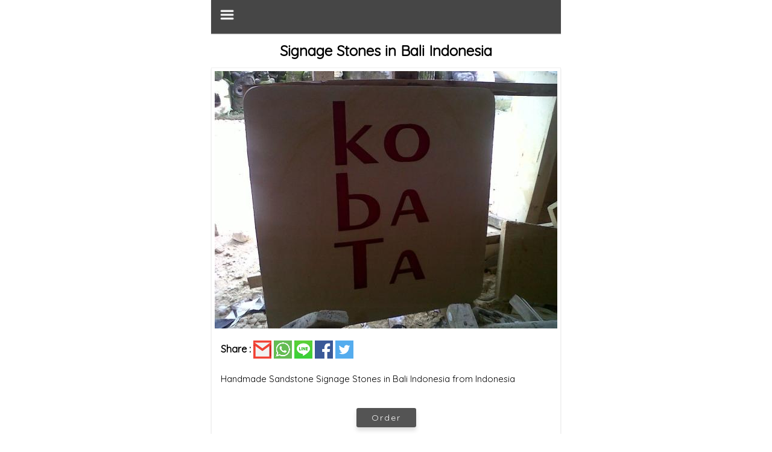

--- FILE ---
content_type: text/html; charset=UTF-8
request_url: https://www.balibaguscarving.com/amp/link/signage-stones-in-bali-indonesia.html
body_size: 9522
content:
<!doctype html>
<html amp lang="en">
  <head>
  	    <meta charset="utf-8">
    <meta name="viewport" content="width=device-width,minimum-scale=1,initial-scale=1">
    <meta name="theme-color" content="#696969" />
	<meta name="apple-mobile-web-app-status-bar-style" content="#696969">

	<title>Signage Stones in Bali Indonesia | Bali Carving</title>
    <meta name="description" content="Signage Stones in Bali Indonesia Bali Bagus Carving is a center of stone carving craft in Bali (Bali Carving), We serve orders for LATERN GARDEN, PLANTERS POTS, SIGNAGE STONE, STATUE, WALL PANEL or Wall Relief with quality professional sculptors in Bali">      
    <meta name="keywords" content="Signage Stones in Bali Indonesia , Bali Carving">
    <meta name="author" content="Balibaguscarving.com">
    <meta property="og:type"               content="article" />
    <meta property="og:title"              content="Signage Stones in Bali Indonesia | Bali Carving" />
    <meta property="og:description"        content="Signage Stones in Bali Indonesia Bali Bagus Carving is a center of stone carving craft in Bali (Bali Carving), We serve orders for LATERN GARDEN, PLANTERS POTS, SIGNAGE STONE, STATUE, WALL PANEL or Wall Relief with quality professional sculptors in Bali" />
    <meta property="og:image"              content="https://www.balibaguscarving.com/gambar/BN-013_result.jpg" />
    <meta property="og:image:width" content="500" />
    <meta property="og:image:height" content="450" />
    <meta property="og:site_name" content="BALIBAGUSCARVING" />
    <meta property="og:url" content="https://www.balibaguscarving.com/amp/link/signage-stones-in-bali-indonesia.html"/>
    <meta name="twitter:card" content="summary" />
    <meta name="twitter:description" content="Signage Stones in Bali Indonesia Bali Bagus Carving is a center of stone carving craft in Bali (Bali Carving), We serve orders for LATERN GARDEN, PLANTERS POTS, SIGNAGE STONE, STATUE, WALL PANEL or Wall Relief with quality professional sculptors in Bali" />
    <meta name="twitter:title" content="Signage Stones in Bali Indonesia | Bali Carving" />
    <meta name="twitter:image" content="https://www.balibaguscarving.com/gambar/BN-013_result.jpg" />
    
                    <meta property="article:tag" content="Stone Carved House Signs" />
                <meta property="article:tag" content="Stone Carved Signs" />
                <meta property="article:tag" content="Stone Carving House Signs" />
                <meta property="article:section" content="SIGNAGE STONE" />
        <meta property="article:published_time" content="2018-12-15 04:59:41" />
        <meta property="article:modified_time" content="2018-12-15 05:01:10" />
        <meta property="og:updated_time" content="2018-12-15 05:01:10" />  
    	<link rel="icon" type="image/png" href="https://www.balibaguscarving.com/gambar/WhatsApp-Image-2025-11-06-at-09.00.36_1cec752b.jpg">
    <link href="https://fonts.googleapis.com/css?family=Quicksand" rel="stylesheet">
    <link rel="canonical" href="https://www.balibaguscarving.com/link/signage-stones-in-bali-indonesia.html">

    			
	<style amp-boilerplate>body{-webkit-animation:-amp-start 8s steps(1,end) 0s 1 normal both;-moz-animation:-amp-start 8s steps(1,end) 0s 1 normal both;-ms-animation:-amp-start 8s steps(1,end) 0s 1 normal both;animation:-amp-start 8s steps(1,end) 0s 1 normal both}@-webkit-keyframes -amp-start{from{visibility:hidden}to{visibility:visible}}@-moz-keyframes -amp-start{from{visibility:hidden}to{visibility:visible}}@-ms-keyframes -amp-start{from{visibility:hidden}to{visibility:visible}}@-o-keyframes -amp-start{from{visibility:hidden}to{visibility:visible}}@keyframes  -amp-start{from{visibility:hidden}to{visibility:visible}}</style><noscript><style amp-boilerplate>body{-webkit-animation:none;-moz-animation:none;-ms-animation:none;animation:none}</style></noscript>
    <style amp-custom>
	    *{box-sizing:inherit;}
	    html{box-sizing:border-box;-ms-overflow-style:scrollbar;line-height: 1.15; }
	    body{width: 100%;font-family:'Quicksand';line-height: 1.5;background: #fff;overflow: hidden;}
	    main{max-width: 580px;margin: 0 auto;background: #fff}
      a{text-decoration: none;color: #247aff;}
      h1,h2,h3,h4,h5,h6{margin: 10px;}
      footer{color: #3c3c3c;text-align: left;padding:10px 20px;border-top:1.5px solid #e3e3e3;margin-top: 40px;margin-bottom: 20px}
      footer:before{content: "";width: 95%;display: block;height: 2px;background: #e3e3e3;margin: auto;margin-top: 10px;margin-bottom: 35px;}
      p{font-size: 14.7px;line-height: 1.8;}
	    #nav > a{display: none;text-decoration: none;color: #fff;font-size: 16px;}
	    #nav li{position: relative;}
	    #nav > ul{height: 3.75em;}
	    #nav > ul > li{width: 25%;height: 100%;float: left;text-align: center;}
	    #nav > ul > li a{text-decoration: none;color: #fff;font-size: 14px;padding: 0.5rem;display: block;}
	    #nav > ul > li a:hover{background: #fff;color: #000}
	    #nav li ul{display: none;position: absolute;top: 100%;list-style: none;}
	    #nav li:hover ul{display: contents;list-style: none;}
	    #nav{position: relative;background: #464646;padding: 12px 14px;z-index: 20;border-bottom: 1px solid #585858;box-shadow: 0 1px 1px rgba(100,100,100,0.3);}
	    #nav > a{text-decoration: none;color: #fff;font-size: 16px;}
	    #nav:not( :target ) > a:first-of-type,#nav:target > a:last-of-type{display: block;text-decoration: none;color: #fff;font-size: 16px;}
	    #nav > ul{height: auto;display: none;position: absolute;left: 0;right: 0;background: #696969;top: 30px}
	    #nav:target > ul{display: block;padding: 0.5rem 0px;list-style: none;}
	    #nav > ul > li{width: 100%;float: none;}
	    #nav li ul{position: static;}
      .btn{text-decoration: none;padding: 7px 25px;background: #545454;color: #fff;border-radius: 3px;font-size: 14px;letter-spacing: 2px;box-shadow: 0 5px 7px rgba(220,220,220,1);transition: 0.1s}
	    .btn:hover{color: #545454;background: #eee;font-weight: 600;box-shadow: 0 2px 7px rgba(0,0,0,0.3)}
	    .pagination{display: inline-block;padding-left: 0;margin: 20px 0;border-radius: 4px;}
		.pagination > li {display: inline;}
		.pagination > li > a, .pagination > li > span {position: relative;float: left;padding: 6px 12px;margin-left: -1px;line-height: 1.42857143;color: #696969;text-decoration: none;background-color: #fff;border: 1px solid #fff;}
		.pagination > .active > a, .pagination > .active > span, .pagination > .active > a:hover, .pagination > .active > span:hover, .pagination > .active > a:focus, .pagination > .active > span:focus {z-index: 2;color: #fff;cursor: default;background-color: #696969;border-color: #428bca;}
		.tag{text-decoration: none;color: #fff;padding: 0px 5px;background: #929292;border: 1px solid #949494;border-radius: 3px;font-size: 14px;transition: 0.1s;}
    .tag:hover{background: #797676}
		.text-white{color:#fff}
		.text-center{text-align: center}
		.no-decoration{text-decoration: none;}
    .link-grey{text-decoration: none;color: #666666;font-weight: 500;transition: 0.1s; padding: 4px 10px;border:1.5px solid transparent;}
    .link-grey:before{content: "";display: inline-flex;width: 10px;background: #eee;height: 10px;margin-right: 11px;border-radius: 10px;}
		.link-grey:hover{background: #e3e3e3;border:0.5px solid #efefef;border-radius: 4px}
		.block-section{display: block;margin-bottom: 30px}	}
		.p-0-5{padding:0 5px}
		.p-0-10{padding:0 10px}
		.p-0-15{padding:0 15px}
		.m-t-20{margin-top: 20px}
		.m-b-20{margin-bottom: 30px}
		.m-b-30{margin-bottom: 30px}
		.p-10{padding: 10px}
		.card{padding: 5px;margin-bottom: 10px;border: 1px solid #efefef;box-shadow: 0 1.5px 2px rgba(200,200,200,0.4)}
		.link-title{text-decoration: none;color: #464646;text-align: center;}
		.share{bottom: 10px;position: relative;}
		.share-email{background-color: #F14336}
		.share-wa{background-color: #65BC54}
		.share-line{background-color: #3FD037}
		.share-facebook{background-color: #3B5998}
		.share-twitter{background-color: #55ACEE}
		.widget{border:1px solid #efefef;margin-top: 20px;font-size: 15px;}
		.widget h4{margin: 0;color:#000;padding: 3px;color: #fff;background: #696969;text-align: center;}
		.widget div{padding: 0 0.5rem}
		.list_page{display: flex;border: 2px solid #efefef;margin-bottom: 10px}
		.list_page .image{width: 40%}
		.list_page .article{width: 60%;padding: 0 15px}
		.list_page .article a{text-decoration: none;}
		.list_page .article h4{margin-bottom: 10px;margin-top: 15px;margin-left: 0px;}
    </style>
    <script async src="https://cdn.ampproject.org/v0.js"></script>
      </head>
  <body>
    <main>
		<nav id="nav" role="navigation">
			<a href="#nav" title="Show navigation"><amp-img src="https://www.balibaguscarving.com/img/menu.png" width="25px" height="25px"></amp-img></a>
			<a href="#" title="Hide navigation">Close</a>
			<ul>
										<li>
											<a href="#" title="WALL PANEL">
											WALL PANEL
							</a>
											<ul>
													<li ><a href="https://www.balibaguscarving.com/amp/link/leaf-motif-relief.html" title="Leaf Motif Relief">Leaf Motif Relief</a></li>
													<li ><a href="https://www.balibaguscarving.com/amp/link/relief-wall-panel.html" title="Relief Wall Panel">Relief Wall Panel</a></li>
													<li ><a href="https://www.balibaguscarving.com/amp/link/bali-carved-wall-panels-angel.html" title="Bali Carved Wall Panels Angel">Bali Carved Wall Panels Angel</a></li>
													<li ><a href="https://www.balibaguscarving.com/amp/link/bali-relief-stone-body.html" title="Bali Relief Stone Body">Bali Relief Stone Body</a></li>
													<li ><a href="https://www.balibaguscarving.com/amp/link/bali-stone-carving-panel-angel.html" title="Bali Stone Carving Panel Angel">Bali Stone Carving Panel Angel</a></li>
													<li ><a href="https://www.balibaguscarving.com/amp/link/bali-stone-panel-leaf.html" title="Bali Stone Panel Leaf">Bali Stone Panel Leaf</a></li>
													<li ><a href="https://www.balibaguscarving.com/amp/link/bali-stone-wall-cladding-leaf.html" title="Bali Stone Wall Cladding Leaf">Bali Stone Wall Cladding Leaf</a></li>
													<li ><a href="https://www.balibaguscarving.com/amp/link/bali-stone-wall-relief-flower.html" title="Bali Stone Wall Relief Flower">Bali Stone Wall Relief Flower</a></li>
													<li ><a href="https://www.balibaguscarving.com/amp/link/bali-wall-panel-circle.html" title="Bali Wall Panel Circle">Bali Wall Panel Circle</a></li>
													<li ><a href="https://www.balibaguscarving.com/amp/link/bali-wall-relief-leaf.html" title="Bali Wall Relief Leaf">Bali Wall Relief Leaf</a></li>
													<li ><a href="https://www.balibaguscarving.com/amp/link/balinese-carved-stone-panels.html" title="Balinese Carved Stone Panels">Balinese Carved Stone Panels</a></li>
													<li ><a href="https://www.balibaguscarving.com/amp/link/balinese-stone-wall-carvings.html" title="Balinese Stone Wall Carvings">Balinese Stone Wall Carvings</a></li>
													<li ><a href="https://www.balibaguscarving.com/amp/link/balinese-stone-wall-panels-ellephant.html" title="Balinese Stone Wall Panels Ellephant">Balinese Stone Wall Panels Ellephant</a></li>
													<li ><a href="https://www.balibaguscarving.com/amp/link/balinese-stone-wall-carvings-2-2.html" title="Balinese Stone Wall Carvings">Balinese Stone Wall Carvings</a></li>
													<li ><a href="https://www.balibaguscarving.com/amp/link/balinese-stone-wall-panels.html" title="Balinese Stone Wall Panels">Balinese Stone Wall Panels</a></li>
													<li ><a href="https://www.balibaguscarving.com/amp/link/balinese-wall-art-panels-ganesha.html" title="Balinese Wall Art Panels Ganesha">Balinese Wall Art Panels Ganesha</a></li>
													<li ><a href="https://www.balibaguscarving.com/amp/link/balinese-wall-panels-tree.html" title="Balinese Wall Panels Tree">Balinese Wall Panels Tree</a></li>
													<li ><a href="https://www.balibaguscarving.com/amp/link/balinese-wall-relief-buddha.html" title="Balinese Wall Relief Buddha">Balinese Wall Relief Buddha</a></li>
													<li ><a href="https://www.balibaguscarving.com/amp/link/canyon-stone-wall-panel-fish.html" title="Canyon Stone Wall Panel Fish">Canyon Stone Wall Panel Fish</a></li>
													<li ><a href="https://www.balibaguscarving.com/amp/link/carved-stone-panels-leaf.html" title="Carved Stone Panels Leaf">Carved Stone Panels Leaf</a></li>
													<li ><a href="https://www.balibaguscarving.com/amp/link/carved-stone-wall-panel-flower.html" title="Carved Stone Wall Panel Flower">Carved Stone Wall Panel Flower</a></li>
													<li ><a href="https://www.balibaguscarving.com/amp/link/carving-wall-panel.html" title="Carving Wall Panel">Carving Wall Panel</a></li>
													<li ><a href="https://www.balibaguscarving.com/amp/link/deep-stacked-stone-wall-panel.html" title="Deep Stacked Stone Wall Panel">Deep Stacked Stone Wall Panel</a></li>
													<li ><a href="https://www.balibaguscarving.com/amp/link/garden-lanterns-flower.html" title="Garden Lanterns Flower">Garden Lanterns Flower</a></li>
													<li ><a href="https://www.balibaguscarving.com/amp/link/shower-wall-panel-stone-tree.html" title="Shower Wall Panel Stone Tree">Shower Wall Panel Stone Tree</a></li>
													<li ><a href="https://www.balibaguscarving.com/amp/link/stacked-stone-wall-panel.html" title="Stacked Stone Wall Panel">Stacked Stone Wall Panel</a></li>
													<li ><a href="https://www.balibaguscarving.com/amp/link/stone-carving-wall-panel-leaf.html" title="Stone Carving Wall Panel Leaf">Stone Carving Wall Panel Leaf</a></li>
													<li ><a href="https://www.balibaguscarving.com/amp/link/stone-garden-pagoda-lantern-door.html" title="stone garden pagoda lantern Door">stone garden pagoda lantern Door</a></li>
													<li ><a href="https://www.balibaguscarving.com/amp/link/stone-relief-carving.html" title="Stone Relief Carving">Stone Relief Carving</a></li>
													<li ><a href="https://www.balibaguscarving.com/amp/link/stone-relief-carving-for-sale.html" title="Stone Relief Carving For Sale">Stone Relief Carving For Sale</a></li>
													<li ><a href="https://www.balibaguscarving.com/amp/link/stone-relief-wall-art.html" title="Stone Relief Wall Art">Stone Relief Wall Art</a></li>
													<li ><a href="https://www.balibaguscarving.com/amp/link/stone-relief-with-dragon-design.html" title="Stone Relief With Dragon Design">Stone Relief With Dragon Design</a></li>
													<li ><a href="https://www.balibaguscarving.com/amp/link/stone-wall-panels-cheap.html" title="Stone Wall Panels Cheap">Stone Wall Panels Cheap</a></li>
													<li ><a href="https://www.balibaguscarving.com/amp/link/stone-wall-panels-for-shower.html" title="Stone Wall Panels For Shower">Stone Wall Panels For Shower</a></li>
													<li ><a href="https://www.balibaguscarving.com/amp/link/stone-wall-panels-interior.html" title="Stone Wall Panels Interior">Stone Wall Panels Interior</a></li>
													<li ><a href="https://www.balibaguscarving.com/amp/link/stone-wall-panels-outdoor.html" title="Stone Wall Panels Outdoor">Stone Wall Panels Outdoor</a></li>
													<li ><a href="https://www.balibaguscarving.com/amp/link/bali-carved-wall-panels-fish.html" title="Bali Carved Wall Panels Fish">Bali Carved Wall Panels Fish</a></li>
													<li ><a href="https://www.balibaguscarving.com/amp/link/bali-relief-stone.html" title="Bali Relief Stone">Bali Relief Stone</a></li>
													<li ><a href="https://www.balibaguscarving.com/amp/link/bali-stone-carving-panel.html" title="Bali Stone Carving Panel">Bali Stone Carving Panel</a></li>
													<li ><a href="https://www.balibaguscarving.com/amp/link/bali-stone-panel.html" title="Bali Stone Panel">Bali Stone Panel</a></li>
													<li ><a href="https://www.balibaguscarving.com/amp/link/bali-stone-wall-cladding.html" title="Bali Stone Wall Cladding">Bali Stone Wall Cladding</a></li>
													<li ><a href="https://www.balibaguscarving.com/amp/link/bali-stone-wall-relief.html" title="Bali Stone Wall Relief">Bali Stone Wall Relief</a></li>
													<li ><a href="https://www.balibaguscarving.com/amp/link/bali-wall-panel.html" title="Bali Wall Panel">Bali Wall Panel</a></li>
													<li ><a href="https://www.balibaguscarving.com/amp/link/bali-wall-relief.html" title="Bali Wall Relief">Bali Wall Relief</a></li>
													<li ><a href="https://www.balibaguscarving.com/amp/link/balinese-carved-stone-panels-1-1.html" title="Balinese Carved Stone Panels">Balinese Carved Stone Panels</a></li>
													<li ><a href="https://www.balibaguscarving.com/amp/link/balinese-stone-wall-carvings-2-2.html" title="Balinese Stone Wall Carvings">Balinese Stone Wall Carvings</a></li>
													<li ><a href="https://www.balibaguscarving.com/amp/link/balinese-stone-wall-panels-1-1.html" title="Balinese Stone Wall Panels">Balinese Stone Wall Panels</a></li>
													<li ><a href="https://www.balibaguscarving.com/amp/link/balinese-wall-art-panels.html" title="Balinese Wall Art Panels">Balinese Wall Art Panels</a></li>
													<li ><a href="https://www.balibaguscarving.com/amp/link/balinese-wall-panels-1-5.html" title="Balinese Wall Panels">Balinese Wall Panels</a></li>
													<li ><a href="https://www.balibaguscarving.com/amp/link/balinese-wall-relief.html" title="Balinese Wall Relief">Balinese Wall Relief</a></li>
													<li ><a href="https://www.balibaguscarving.com/amp/link/canyon-stone-wall-panel.html" title="Canyon Stone Wall Panel">Canyon Stone Wall Panel</a></li>
													<li ><a href="https://www.balibaguscarving.com/amp/link/carved-stone-panels.html" title="Carved Stone Panels">Carved Stone Panels</a></li>
													<li ><a href="https://www.balibaguscarving.com/amp/link/carved-stone-wall-panel.html" title="Carved Stone Wall Panel">Carved Stone Wall Panel</a></li>
													<li ><a href="https://www.balibaguscarving.com/amp/link/carving-wall-panel-1-1.html" title="Carving Wall Panel">Carving Wall Panel</a></li>
													<li ><a href="https://www.balibaguscarving.com/amp/link/deep-stacked-stone-wall-panel-1-1.html" title="Deep Stacked Stone Wall Panel">Deep Stacked Stone Wall Panel</a></li>
													<li ><a href="https://www.balibaguscarving.com/amp/link/garden-lanterns.html" title="garden lanterns">garden lanterns</a></li>
													<li ><a href="https://www.balibaguscarving.com/amp/link/shower-wall-panel-stone.html" title="Shower Wall Panel Stone">Shower Wall Panel Stone</a></li>
													<li ><a href="https://www.balibaguscarving.com/amp/link/stacked-stone-wall-panel-1-1.html" title="Stacked Stone Wall Panel">Stacked Stone Wall Panel</a></li>
													<li ><a href="https://www.balibaguscarving.com/amp/link/stone-carving-wall-panel.html" title="Stone Carving Wall Panel">Stone Carving Wall Panel</a></li>
													<li ><a href="https://www.balibaguscarving.com/amp/link/stone-garden-pagoda-lantern.html" title="Stone Garden Pagoda Lantern">Stone Garden Pagoda Lantern</a></li>
													<li ><a href="https://www.balibaguscarving.com/amp/link/stone-relief-carving.html" title="Stone Relief Carving">Stone Relief Carving</a></li>
													<li ><a href="https://www.balibaguscarving.com/amp/link/stone-relief-carving-for-sale-1-1.html" title="Stone Relief Carving For Sale">Stone Relief Carving For Sale</a></li>
													<li ><a href="https://www.balibaguscarving.com/amp/link/stone-relief-wall-art-1-1.html" title="Stone Relief Wall Art">Stone Relief Wall Art</a></li>
													<li ><a href="https://www.balibaguscarving.com/amp/link/stone-relief-with-dragon-design-1-1.html" title="Stone Relief With Dragon Design">Stone Relief With Dragon Design</a></li>
													<li ><a href="https://www.balibaguscarving.com/amp/link/stone-wall-panels-cheap-1-1.html" title="Stone Wall Panels Cheap">Stone Wall Panels Cheap</a></li>
													<li ><a href="https://www.balibaguscarving.com/amp/link/stone-wall-panels-for-shower-1-1.html" title="Stone Wall Panels For Shower">Stone Wall Panels For Shower</a></li>
													<li ><a href="https://www.balibaguscarving.com/amp/link/stone-wall-panels-interior-1-1.html" title="Stone Wall Panels Interior">Stone Wall Panels Interior</a></li>
													<li ><a href="https://www.balibaguscarving.com/amp/link/stone-wall-panels-outdoor-1-1.html" title="Stone Wall Panels Outdoor">Stone Wall Panels Outdoor</a></li>
													<li ><a href="https://www.balibaguscarving.com/amp/link/bali-carved-wall-panels.html" title="Bali Carved Wall Panels">Bali Carved Wall Panels</a></li>
													<li ><a href="https://www.balibaguscarving.com/amp/link/bali-relief-stone-1-1.html" title="Bali Relief Stone">Bali Relief Stone</a></li>
													<li ><a href="https://www.balibaguscarving.com/amp/link/bali-stone-carving-panel-2-1.html" title="Bali Stone Carving Panel">Bali Stone Carving Panel</a></li>
													<li ><a href="https://www.balibaguscarving.com/amp/link/bali-stone-panel-1-1.html" title="Bali Stone Panel">Bali Stone Panel</a></li>
													<li ><a href="https://www.balibaguscarving.com/amp/link/bali-stone-wall-cladding-1-1.html" title="Bali Stone Wall Cladding">Bali Stone Wall Cladding</a></li>
													<li ><a href="https://www.balibaguscarving.com/amp/link/bali-stone-wall-relief-1-1.html" title="Bali Stone Wall Relief">Bali Stone Wall Relief</a></li>
													<li ><a href="https://www.balibaguscarving.com/amp/link/bali-wall-panel-1-1.html" title="Bali Wall Panel">Bali Wall Panel</a></li>
													<li ><a href="https://www.balibaguscarving.com/amp/link/bali-wall-relief-1-1.html" title="Bali Wall Relief">Bali Wall Relief</a></li>
													<li ><a href="https://www.balibaguscarving.com/amp/link/balinese-carved-stone-panels-3-1.html" title="Balinese Carved Stone Panels">Balinese Carved Stone Panels</a></li>
													<li ><a href="https://www.balibaguscarving.com/amp/link/balinese-stone-wall-carvings-3-2.html" title="Balinese Stone Wall Carvings">Balinese Stone Wall Carvings</a></li>
													<li ><a href="https://www.balibaguscarving.com/amp/link/balinese-stone-wall-panels-2-1.html" title="Balinese Stone Wall Panels">Balinese Stone Wall Panels</a></li>
													<li ><a href="https://www.balibaguscarving.com/amp/link/balinese-wall-art-panels-1-1.html" title="Balinese Wall Art Panels">Balinese Wall Art Panels</a></li>
													<li ><a href="https://www.balibaguscarving.com/amp/link/balinese-wall-panels-2-4.html" title="Balinese Wall Panels">Balinese Wall Panels</a></li>
													<li ><a href="https://www.balibaguscarving.com/amp/link/balinese-wall-relief-1-1.html" title="Balinese Wall Relief">Balinese Wall Relief</a></li>
													<li ><a href="https://www.balibaguscarving.com/amp/link/canyon-stone-wall-panel-1-1.html" title="Canyon Stone Wall Panel">Canyon Stone Wall Panel</a></li>
													<li ><a href="https://www.balibaguscarving.com/amp/link/carved-stone-panels-1-1.html" title="Carved Stone Panels">Carved Stone Panels</a></li>
													<li ><a href="https://www.balibaguscarving.com/amp/link/carved-stone-wall-panel-1-1.html" title="Carved Stone Wall Panel">Carved Stone Wall Panel</a></li>
													<li ><a href="https://www.balibaguscarving.com/amp/link/carving-wall-panel-2-1.html" title="Carving Wall Panel">Carving Wall Panel</a></li>
													<li ><a href="https://www.balibaguscarving.com/amp/link/deep-stacked-stone-wall-panel-2-1.html" title="Deep Stacked Stone Wall Panel">Deep Stacked Stone Wall Panel</a></li>
													<li ><a href="https://www.balibaguscarving.com/amp/link/garden-lanterns-1-1.html" title="garden lanterns">garden lanterns</a></li>
													<li ><a href="https://www.balibaguscarving.com/amp/link/shower-wall-panel-stone-1-1.html" title="Shower Wall Panel Stone">Shower Wall Panel Stone</a></li>
													<li ><a href="https://www.balibaguscarving.com/amp/link/stacked-stone-wall-panel-2-1.html" title="Stacked Stone Wall Panel">Stacked Stone Wall Panel</a></li>
													<li ><a href="https://www.balibaguscarving.com/amp/link/stone-carving-wall-panel-1-1.html" title="Stone Carving Wall Panel">Stone Carving Wall Panel</a></li>
													<li ><a href="https://www.balibaguscarving.com/amp/link/stone-garden-pagoda-lantern-1-1.html" title="Stone Garden Pagoda Lantern">Stone Garden Pagoda Lantern</a></li>
													<li ><a href="https://www.balibaguscarving.com/amp/link/stone-relief-carving-2-2.html" title="Stone Relief Carving">Stone Relief Carving</a></li>
													<li ><a href="https://www.balibaguscarving.com/amp/link/stone-relief-carving-for-sale-2-1.html" title="Stone Relief Carving For Sale">Stone Relief Carving For Sale</a></li>
													<li ><a href="https://www.balibaguscarving.com/amp/link/stone-relief-wall-art-2-1.html" title="Stone Relief Wall Art">Stone Relief Wall Art</a></li>
													<li ><a href="https://www.balibaguscarving.com/amp/link/stone-relief-with-dragon-design-2-1.html" title="Stone Relief With Dragon Design">Stone Relief With Dragon Design</a></li>
													<li ><a href="https://www.balibaguscarving.com/amp/link/stone-wall-panels-cheap-2-1.html" title="Stone Wall Panels Cheap">Stone Wall Panels Cheap</a></li>
													<li ><a href="https://www.balibaguscarving.com/amp/link/stone-wall-panels-for-shower-2-1.html" title="Stone Wall Panels For Shower">Stone Wall Panels For Shower</a></li>
													<li ><a href="https://www.balibaguscarving.com/amp/link/stone-wall-panels-interior-2-1.html" title="Stone Wall Panels Interior">Stone Wall Panels Interior</a></li>
													<li ><a href="https://www.balibaguscarving.com/amp/link/stone-wall-panels-outdoor-2-1.html" title="Stone Wall Panels Outdoor">Stone Wall Panels Outdoor</a></li>
													<li ><a href="https://www.balibaguscarving.com/amp/link/bali-carved-wall-panels-1-1.html" title="Bali Carved Wall Panels">Bali Carved Wall Panels</a></li>
													<li ><a href="https://www.balibaguscarving.com/amp/link/bali-relief-stone-2-1.html" title="Bali Relief Stone">Bali Relief Stone</a></li>
													<li ><a href="https://www.balibaguscarving.com/amp/link/bali-stone-carving-panel-3-1.html" title="Bali Stone Carving Panel">Bali Stone Carving Panel</a></li>
													<li ><a href="https://www.balibaguscarving.com/amp/link/bali-stone-panel-2-1.html" title="Bali Stone Panel">Bali Stone Panel</a></li>
													<li ><a href="https://www.balibaguscarving.com/amp/link/bali-stone-wall-cladding-2-1.html" title="Bali Stone Wall Cladding">Bali Stone Wall Cladding</a></li>
													<li ><a href="https://www.balibaguscarving.com/amp/link/bali-stone-wall-relief-2-1.html" title="Bali Stone Wall Relief">Bali Stone Wall Relief</a></li>
													<li ><a href="https://www.balibaguscarving.com/amp/link/bali-wall-panel-2-1.html" title="Bali Wall Panel">Bali Wall Panel</a></li>
													<li ><a href="https://www.balibaguscarving.com/amp/link/bali-wall-relief-2-1.html" title="Bali Wall Relief">Bali Wall Relief</a></li>
													<li ><a href="https://www.balibaguscarving.com/amp/link/balinese-carved-stone-panels-4-1.html" title="Balinese Carved Stone Panels">Balinese Carved Stone Panels</a></li>
													<li ><a href="https://www.balibaguscarving.com/amp/link/balinese-stone-wall-carvings-4-2.html" title="Balinese Stone Wall Carvings">Balinese Stone Wall Carvings</a></li>
													<li ><a href="https://www.balibaguscarving.com/amp/link/balinese-stone-wall-panels-3-1.html" title="Balinese Stone Wall Panels">Balinese Stone Wall Panels</a></li>
													<li ><a href="https://www.balibaguscarving.com/amp/link/balinese-wall-art-panels-2-1.html" title="Balinese Wall Art Panels">Balinese Wall Art Panels</a></li>
													<li ><a href="https://www.balibaguscarving.com/amp/link/balinese-wall-panels-3-4.html" title="Balinese Wall Panels">Balinese Wall Panels</a></li>
													<li ><a href="https://www.balibaguscarving.com/amp/link/balinese-wall-relief-2-1.html" title="Balinese Wall Relief">Balinese Wall Relief</a></li>
													<li ><a href="https://www.balibaguscarving.com/amp/link/canyon-stone-wall-panel-2-1.html" title="Canyon Stone Wall Panel">Canyon Stone Wall Panel</a></li>
													<li ><a href="https://www.balibaguscarving.com/amp/link/carved-stone-panels-2-1.html" title="Carved Stone Panels">Carved Stone Panels</a></li>
													<li ><a href="https://www.balibaguscarving.com/amp/link/carved-stone-wall-panel-2-1.html" title="Carved Stone Wall Panel">Carved Stone Wall Panel</a></li>
													<li ><a href="https://www.balibaguscarving.com/amp/link/carving-wall-panel-3-1.html" title="Carving Wall Panel">Carving Wall Panel</a></li>
													<li ><a href="https://www.balibaguscarving.com/amp/link/deep-stacked-stone-wall-panel-3-1.html" title="Deep Stacked Stone Wall Panel">Deep Stacked Stone Wall Panel</a></li>
													<li ><a href="https://www.balibaguscarving.com/amp/link/garden-lanterns-2-1.html" title="Garden Lanterns">Garden Lanterns</a></li>
													<li ><a href="https://www.balibaguscarving.com/amp/link/shower-wall-panel-stone-2-1.html" title="Shower Wall Panel Stone">Shower Wall Panel Stone</a></li>
													<li ><a href="https://www.balibaguscarving.com/amp/link/stacked-stone-wall-panel-3-1.html" title="Stacked Stone Wall Panel">Stacked Stone Wall Panel</a></li>
													<li ><a href="https://www.balibaguscarving.com/amp/link/stone-carving-wall-panel-2-1.html" title="Stone Carving Wall Panel">Stone Carving Wall Panel</a></li>
													<li ><a href="https://www.balibaguscarving.com/amp/link/stone-garden-pagoda-lantern-2-1.html" title="Stone Garden Pagoda Lantern">Stone Garden Pagoda Lantern</a></li>
													<li ><a href="https://www.balibaguscarving.com/amp/link/stone-relief-carving-3-2.html" title="Stone Relief Carving">Stone Relief Carving</a></li>
													<li ><a href="https://www.balibaguscarving.com/amp/link/stone-relief-carving-for-sale-3-1.html" title="Stone Relief Carving For Sale">Stone Relief Carving For Sale</a></li>
													<li ><a href="https://www.balibaguscarving.com/amp/link/stone-relief-wall-art-3-1.html" title="Stone Relief Wall Art">Stone Relief Wall Art</a></li>
													<li ><a href="https://www.balibaguscarving.com/amp/link/stone-relief-with-dragon-design-3-1.html" title="Stone Relief With Dragon Design">Stone Relief With Dragon Design</a></li>
													<li ><a href="https://www.balibaguscarving.com/amp/link/stone-wall-panels-cheap-3-1.html" title="Stone Wall Panels Cheap">Stone Wall Panels Cheap</a></li>
													<li ><a href="https://www.balibaguscarving.com/amp/link/stone-wall-panels-for-shower-3-1.html" title="Stone Wall Panels For Shower">Stone Wall Panels For Shower</a></li>
													<li ><a href="https://www.balibaguscarving.com/amp/link/stone-wall-panels-interior-3-1.html" title="Stone Wall Panels Interior">Stone Wall Panels Interior</a></li>
													<li ><a href="https://www.balibaguscarving.com/amp/link/stone-wall-panels-outdoor-3-1.html" title="Stone Wall Panels Outdoor">Stone Wall Panels Outdoor</a></li>
													<li ><a href="https://www.balibaguscarving.com/amp/link/bali-carved-wall-panels-2-1.html" title="Bali Carved Wall Panels">Bali Carved Wall Panels</a></li>
													<li ><a href="https://www.balibaguscarving.com/amp/link/bali-relief-stone-3-1.html" title="Bali Relief Stone">Bali Relief Stone</a></li>
													<li ><a href="https://www.balibaguscarving.com/amp/link/bali-stone-wall-cladding-3-1.html" title="Bali Stone Wall Cladding">Bali Stone Wall Cladding</a></li>
													<li ><a href="https://www.balibaguscarving.com/amp/link/bali-stone-wall-relief-3-1.html" title="Bali Stone Wall Relief">Bali Stone Wall Relief</a></li>
													<li ><a href="https://www.balibaguscarving.com/amp/link/bali-wall-panel-3-1.html" title="Bali Wall Panel">Bali Wall Panel</a></li>
													<li ><a href="https://www.balibaguscarving.com/amp/link/stone-carving-bali-activity.html" title="Stone carving bali activity">Stone carving bali activity</a></li>
													<li ><a href="https://www.balibaguscarving.com/amp/link/wall-stone.html" title="Wall stone">Wall stone</a></li>
											</ul>
										</li>
										<li>
											<a href="#" title="SIGNAGE STONE">
											SIGNAGE STONE
							</a>
											<ul>
													<li ><a href="https://www.balibaguscarving.com/amp/link/spa-signage-stone.html" title="Spa Signage Stone">Spa Signage Stone</a></li>
													<li ><a href="https://www.balibaguscarving.com/amp/link/bali-signage-stone.html" title="Bali Signage Stone">Bali Signage Stone</a></li>
													<li ><a href="https://www.balibaguscarving.com/amp/link/carved-stone-address-marker.html" title="Carved Stone Address Marker">Carved Stone Address Marker</a></li>
													<li ><a href="https://www.balibaguscarving.com/amp/link/carved-stone-address-sign.html" title="Carved Stone Address Sign">Carved Stone Address Sign</a></li>
													<li ><a href="https://www.balibaguscarving.com/amp/link/carved-stone-signage.html" title="Carved Stone Signage">Carved Stone Signage</a></li>
													<li ><a href="https://www.balibaguscarving.com/amp/link/carving-stone-sign-bali.html" title="Carving Stone Sign Bali">Carving Stone Sign Bali</a></li>
													<li ><a href="https://www.balibaguscarving.com/amp/link/cast-stone-signage.html" title="Cast Stone Signage">Cast Stone Signage</a></li>
													<li ><a href="https://www.balibaguscarving.com/amp/link/engraved-stone-signage.html" title="Engraved Stone Signage">Engraved Stone Signage</a></li>
													<li ><a href="https://www.balibaguscarving.com/amp/link/hand-carved-stone-house-signs.html" title="Hand Carved Stone House Signs">Hand Carved Stone House Signs</a></li>
													<li ><a href="https://www.balibaguscarving.com/amp/link/hand-carved-stone-house-signs-1-1.html" title="Hand Carved Stone House Signs">Hand Carved Stone House Signs</a></li>
													<li ><a href="https://www.balibaguscarving.com/amp/link/hand-carved-stone-signs.html" title="Hand Carved Stone Signs">Hand Carved Stone Signs</a></li>
													<li ><a href="https://www.balibaguscarving.com/amp/link/natural-stone-signage.html" title="Natural Stone Signage">Natural Stone Signage</a></li>
													<li ><a href="https://www.balibaguscarving.com/amp/link/signage-in-stone-walls.html" title="Signage in Stone Walls">Signage in Stone Walls</a></li>
													<li ><a href="https://www.balibaguscarving.com/amp/link/signage-stone.html" title="Signage Stone">Signage Stone</a></li>
													<li ><a href="https://www.balibaguscarving.com/amp/link/signage-stones-in-bali-indonesia.html" title="Signage Stones in Bali Indonesia">Signage Stones in Bali Indonesia</a></li>
													<li ><a href="https://www.balibaguscarving.com/amp/link/stone-carved-house-signs.html" title="Stone Carved House Signs">Stone Carved House Signs</a></li>
													<li ><a href="https://www.balibaguscarving.com/amp/link/stone-carved-house-signs-1-1.html" title="Stone Carved House Signs">Stone Carved House Signs</a></li>
													<li ><a href="https://www.balibaguscarving.com/amp/link/stone-carved-signs.html" title="Stone Carved Signs">Stone Carved Signs</a></li>
													<li ><a href="https://www.balibaguscarving.com/amp/link/stone-carving-house-signs.html" title="Stone Carving House Signs">Stone Carving House Signs</a></li>
													<li ><a href="https://www.balibaguscarving.com/amp/link/stone-carving-signs.html" title="Stone Carving Signs">Stone Carving Signs</a></li>
													<li ><a href="https://www.balibaguscarving.com/amp/link/stone-signs-and-designs.html" title="Stone Signs and Designs">Stone Signs and Designs</a></li>
													<li ><a href="https://www.balibaguscarving.com/amp/link/stone-signs-for-business.html" title="Stone Signs for Business">Stone Signs for Business</a></li>
													<li ><a href="https://www.balibaguscarving.com/amp/link/stone-signs-near-me.html" title="Stone Signs near Me">Stone Signs near Me</a></li>
													<li ><a href="https://www.balibaguscarving.com/amp/link/vendor-signage-bali.html" title="Vendor Signage Bali">Vendor Signage Bali</a></li>
											</ul>
										</li>
										<li>
											<a href="#" title="POT PLANTERS">
											POT PLANTERS
							</a>
											<ul>
													<li ><a href="https://www.balibaguscarving.com/amp/link/beauty-white-pot-planter.html" title="Beauty White Pot Planter">Beauty White Pot Planter</a></li>
													<li ><a href="https://www.balibaguscarving.com/amp/link/bali-garden-pot.html" title="Bali Garden Pot">Bali Garden Pot</a></li>
													<li ><a href="https://www.balibaguscarving.com/amp/link/bali-planter-pot.html" title="Bali Planter pot">Bali Planter pot</a></li>
													<li ><a href="https://www.balibaguscarving.com/amp/link/bali-stone-pots.html" title="Bali Stone Pots">Bali Stone Pots</a></li>
													<li ><a href="https://www.balibaguscarving.com/amp/link/balinese-stacked-stone-pots.html" title="Balinese Stacked Stone Pots">Balinese Stacked Stone Pots</a></li>
													<li ><a href="https://www.balibaguscarving.com/amp/link/balinese-stone-plant-pots-for-sale.html" title="Balinese Stone Plant Pots for Sale">Balinese Stone Plant Pots for Sale</a></li>
													<li ><a href="https://www.balibaguscarving.com/amp/link/balinese-stone-planter-pots.html" title="Balinese Stone Planter Pots">Balinese Stone Planter Pots</a></li>
													<li ><a href="https://www.balibaguscarving.com/amp/link/buy-stone-flower-planters.html" title="Buy Stone Flower Planters">Buy Stone Flower Planters</a></li>
													<li ><a href="https://www.balibaguscarving.com/amp/link/faux-stone-planter-pots.html" title="Faux Stone Planter Pots">Faux Stone Planter Pots</a></li>
													<li ><a href="https://www.balibaguscarving.com/amp/link/flower-stone-planter.html" title="Flower Stone Planter">Flower Stone Planter</a></li>
													<li ><a href="https://www.balibaguscarving.com/amp/link/garden-planter-stone.html" title="Garden Planter Stone">Garden Planter Stone</a></li>
													<li ><a href="https://www.balibaguscarving.com/amp/link/hand-carved-stone-pots.html" title="Hand Carved Stone Pots">Hand Carved Stone Pots</a></li>
													<li ><a href="https://www.balibaguscarving.com/amp/link/large-stone-flower-planters.html" title="Large Stone Flower Planters">Large Stone Flower Planters</a></li>
													<li ><a href="https://www.balibaguscarving.com/amp/link/large-stone-planter-pots.html" title="Large Stone Planter Pots">Large Stone Planter Pots</a></li>
													<li ><a href="https://www.balibaguscarving.com/amp/link/natural-planter-stone-pot.html" title="Natural Planter Stone Pot">Natural Planter Stone Pot</a></li>
													<li ><a href="https://www.balibaguscarving.com/amp/link/natural-stone-planter-pot.html" title="Natural Stone Planter Pot">Natural Stone Planter Pot</a></li>
													<li ><a href="https://www.balibaguscarving.com/amp/link/planter-pots-bali.html" title="Planter Pots Bali">Planter Pots Bali</a></li>
													<li ><a href="https://www.balibaguscarving.com/amp/link/stacked-stone-planter-pot.html" title="Stacked Stone Planter Pot">Stacked Stone Planter Pot</a></li>
													<li ><a href="https://www.balibaguscarving.com/amp/link/stone-carved-pots.html" title="Stone Carved Pots">Stone Carved Pots</a></li>
													<li ><a href="https://www.balibaguscarving.com/amp/link/stone-flower-planters.html" title="Stone Flower Planters">Stone Flower Planters</a></li>
													<li ><a href="https://www.balibaguscarving.com/amp/link/stone-flower-planters-1-1.html" title="Stone Flower Planters">Stone Flower Planters</a></li>
													<li ><a href="https://www.balibaguscarving.com/amp/link/stone-garden-pot-stands.html" title="Stone Garden Pot Stands">Stone Garden Pot Stands</a></li>
													<li ><a href="https://www.balibaguscarving.com/amp/link/stone-planter-pots.html" title="Stone Planter Pots">Stone Planter Pots</a></li>
													<li ><a href="https://www.balibaguscarving.com/amp/link/stone-pot-garden.html" title="Stone Pot Garden">Stone Pot Garden</a></li>
													<li ><a href="https://www.balibaguscarving.com/amp/link/stone-pot-planter.html" title="Stone Pot Planter">Stone Pot Planter</a></li>
													<li ><a href="https://www.balibaguscarving.com/amp/link/stone-pot-planters.html" title="Stone Pot Planters">Stone Pot Planters</a></li>
													<li ><a href="https://www.balibaguscarving.com/amp/link/stoneware-pot-planter.html" title="Stoneware Pot Planter">Stoneware Pot Planter</a></li>
													<li ><a href="https://www.balibaguscarving.com/amp/link/bali-garden-pot-1-1.html" title="Bali Garden Pot">Bali Garden Pot</a></li>
													<li ><a href="https://www.balibaguscarving.com/amp/link/bali-planter-pot-1-1.html" title="Bali Planter pot">Bali Planter pot</a></li>
													<li ><a href="https://www.balibaguscarving.com/amp/link/bali-stone-pots-1-1.html" title="Bali Stone Pots">Bali Stone Pots</a></li>
													<li ><a href="https://www.balibaguscarving.com/amp/link/balinese-stacked-stone-pots-1-1.html" title="Balinese Stacked Stone Pots">Balinese Stacked Stone Pots</a></li>
													<li ><a href="https://www.balibaguscarving.com/amp/link/balinese-stone-plant-pots-for-sale-1-1.html" title="Balinese Stone Plant Pots for Sale">Balinese Stone Plant Pots for Sale</a></li>
													<li ><a href="https://www.balibaguscarving.com/amp/link/balinese-stone-planter-pots-1-1.html" title="Balinese Stone Planter Pots">Balinese Stone Planter Pots</a></li>
													<li ><a href="https://www.balibaguscarving.com/amp/link/buy-stone-flower-planters-1-1.html" title="Buy Stone Flower Planters">Buy Stone Flower Planters</a></li>
													<li ><a href="https://www.balibaguscarving.com/amp/link/faux-stone-planter-pots-1-1.html" title="Faux Stone Planter Pots">Faux Stone Planter Pots</a></li>
													<li ><a href="https://www.balibaguscarving.com/amp/link/garden-planter-stone-1-1.html" title="Garden Planter Stone">Garden Planter Stone</a></li>
													<li ><a href="https://www.balibaguscarving.com/amp/link/hand-carved-stone-pots-1-1.html" title="Hand Carved Stone Pots">Hand Carved Stone Pots</a></li>
													<li ><a href="https://www.balibaguscarving.com/amp/link/large-stone-flower-planters-1-1.html" title="Large Stone Flower Planters">Large Stone Flower Planters</a></li>
													<li ><a href="https://www.balibaguscarving.com/amp/link/large-stone-planter-pots-1-1.html" title="Large Stone Planter Pots">Large Stone Planter Pots</a></li>
													<li ><a href="https://www.balibaguscarving.com/amp/link/natural-planter-stone-pot-1-1.html" title="Natural Planter Stone Pot">Natural Planter Stone Pot</a></li>
													<li ><a href="https://www.balibaguscarving.com/amp/link/natural-stone-planter-pot-1-1.html" title="Natural Stone Planter Pot">Natural Stone Planter Pot</a></li>
													<li ><a href="https://www.balibaguscarving.com/amp/link/planter-pots-bali.html" title="Planter Pots Bali">Planter Pots Bali</a></li>
													<li ><a href="https://www.balibaguscarving.com/amp/link/stacked-stone-planter-pot-1-1.html" title="Stacked Stone Planter Pot">Stacked Stone Planter Pot</a></li>
													<li ><a href="https://www.balibaguscarving.com/amp/link/stone-carved-pots-1-1.html" title="Stone Carved Pots">Stone Carved Pots</a></li>
													<li ><a href="https://www.balibaguscarving.com/amp/link/stone-flower-planters-2-1.html" title="Stone Flower Planters">Stone Flower Planters</a></li>
													<li ><a href="https://www.balibaguscarving.com/amp/link/stone-flower-pots-planters.html" title="Stone Flower Pots Planters">Stone Flower Pots Planters</a></li>
													<li ><a href="https://www.balibaguscarving.com/amp/link/stone-garden-pot-stands-1-1.html" title="Stone Garden Pot Stands">Stone Garden Pot Stands</a></li>
													<li ><a href="https://www.balibaguscarving.com/amp/link/stone-planter-pots-1-1.html" title="Stone Planter Pots">Stone Planter Pots</a></li>
													<li ><a href="https://www.balibaguscarving.com/amp/link/stone-pot-garden-1-1.html" title="Stone Pot Garden">Stone Pot Garden</a></li>
													<li ><a href="https://www.balibaguscarving.com/amp/link/stone-pot-planters-1-1.html" title="Stone Pot Planters">Stone Pot Planters</a></li>
													<li ><a href="https://www.balibaguscarving.com/amp/link/bali-garden-pot-2-1.html" title="Bali Garden Pot">Bali Garden Pot</a></li>
													<li ><a href="https://www.balibaguscarving.com/amp/link/bali-planter-pot-2-1.html" title="Bali Planter pot">Bali Planter pot</a></li>
													<li ><a href="https://www.balibaguscarving.com/amp/link/bali-stone-pots-2-1.html" title="Bali Stone Pots">Bali Stone Pots</a></li>
													<li ><a href="https://www.balibaguscarving.com/amp/link/balinese-stacked-stone-pots-2-1.html" title="Balinese Stacked Stone Pots">Balinese Stacked Stone Pots</a></li>
													<li ><a href="https://www.balibaguscarving.com/amp/link/balinese-stone-plant-pots-for-sale-2-1.html" title="Balinese Stone Plant Pots for Sale">Balinese Stone Plant Pots for Sale</a></li>
													<li ><a href="https://www.balibaguscarving.com/amp/link/balinese-stone-planter-pots-2-1.html" title="Balinese Stone Planter Pots">Balinese Stone Planter Pots</a></li>
													<li ><a href="https://www.balibaguscarving.com/amp/link/buy-stone-flower-planters-2-1.html" title="Buy Stone Flower Planters">Buy Stone Flower Planters</a></li>
													<li ><a href="https://www.balibaguscarving.com/amp/link/faux-stone-planter-pots-2-1.html" title="Faux Stone Planter Pots">Faux Stone Planter Pots</a></li>
													<li ><a href="https://www.balibaguscarving.com/amp/link/flower-stone-planter-1-1.html" title="Flower Stone Planter">Flower Stone Planter</a></li>
													<li ><a href="https://www.balibaguscarving.com/amp/link/garden-planter-stone-2-1.html" title="Garden Planter Stone">Garden Planter Stone</a></li>
													<li ><a href="https://www.balibaguscarving.com/amp/link/hand-carved-stone-pots-2-1.html" title="Hand Carved Stone Pots">Hand Carved Stone Pots</a></li>
													<li ><a href="https://www.balibaguscarving.com/amp/link/large-stone-flower-planters-2-1.html" title="Large Stone Flower Planters">Large Stone Flower Planters</a></li>
													<li ><a href="https://www.balibaguscarving.com/amp/link/large-stone-planter-pots-2-1.html" title="Large Stone Planter Pots">Large Stone Planter Pots</a></li>
													<li ><a href="https://www.balibaguscarving.com/amp/link/natural-planter-stone-pot-2-1.html" title="Natural Planter Stone Pot">Natural Planter Stone Pot</a></li>
													<li ><a href="https://www.balibaguscarving.com/amp/link/natural-stone-planter-pot-2-1.html" title="Natural Stone Planter Pot">Natural Stone Planter Pot</a></li>
													<li ><a href="https://www.balibaguscarving.com/amp/link/planter-pots-bali-2-2.html" title="Planter Pots Bali">Planter Pots Bali</a></li>
													<li ><a href="https://www.balibaguscarving.com/amp/link/stacked-stone-planter-pot-2-1.html" title="Stacked Stone Planter Pot">Stacked Stone Planter Pot</a></li>
													<li ><a href="https://www.balibaguscarving.com/amp/link/stone-carved-pots-2-1.html" title="Stone Carved Pots">Stone Carved Pots</a></li>
													<li ><a href="https://www.balibaguscarving.com/amp/link/stone-flower-planters-3-1.html" title="Stone Flower Planters">Stone Flower Planters</a></li>
											</ul>
										</li>
										<li>
											<a href="#" title="GARDEN LATERN">
											GARDEN LATERN
							</a>
											<ul>
													<li ><a href="https://www.balibaguscarving.com/amp/link/bali-garden-lanterns.html" title="Bali Garden Lanterns">Bali Garden Lanterns</a></li>
													<li ><a href="https://www.balibaguscarving.com/amp/link/bali-outdoor-lanterns.html" title="Bali Outdoor Lanterns">Bali Outdoor Lanterns</a></li>
													<li ><a href="https://www.balibaguscarving.com/amp/link/bali-stone-lanterns.html" title="Bali Stone Lanterns">Bali Stone Lanterns</a></li>
													<li ><a href="https://www.balibaguscarving.com/amp/link/balinese-garden-lantern.html" title="Balinese Garden Lantern">Balinese Garden Lantern</a></li>
													<li ><a href="https://www.balibaguscarving.com/amp/link/balinese-garden-lightning.html" title="Balinese Garden Lightning">Balinese Garden Lightning</a></li>
													<li ><a href="https://www.balibaguscarving.com/amp/link/balinese-hairy-hat-garden-lantern.html" title="Balinese Hairy Hat Garden Lantern">Balinese Hairy Hat Garden Lantern</a></li>
													<li ><a href="https://www.balibaguscarving.com/amp/link/balinese-outdoor-lanterns.html" title="Balinese Outdoor Lanterns">Balinese Outdoor Lanterns</a></li>
													<li ><a href="https://www.balibaguscarving.com/amp/link/balinese-stone-garden-lanterns.html" title="Balinese Stone Garden Lanterns">Balinese Stone Garden Lanterns</a></li>
													<li ><a href="https://www.balibaguscarving.com/amp/link/balinese-stone-lanterns.html" title="Balinese Stone Lanterns">Balinese Stone Lanterns</a></li>
													<li ><a href="https://www.balibaguscarving.com/amp/link/carved-stone-garden-lanterns.html" title="Carved Stone Garden Lanterns">Carved Stone Garden Lanterns</a></li>
													<li ><a href="https://www.balibaguscarving.com/amp/link/carved-stone-lanterns.html" title="Carved Stone Lanterns">Carved Stone Lanterns</a></li>
													<li ><a href="https://www.balibaguscarving.com/amp/link/garden-lantern-light.html" title="Garden Lantern Light">Garden Lantern Light</a></li>
													<li ><a href="https://www.balibaguscarving.com/amp/link/garden-stone-lantern.html" title="Garden Stone Lantern">Garden Stone Lantern</a></li>
													<li ><a href="https://www.balibaguscarving.com/amp/link/oriental-stone-garden-lanterns.html" title="Oriental Stone garden lanterns">Oriental Stone garden lanterns</a></li>
													<li ><a href="https://www.balibaguscarving.com/amp/link/outdoor-garden-lantern.html" title="Outdoor Garden Lantern">Outdoor Garden Lantern</a></li>
													<li ><a href="https://www.balibaguscarving.com/amp/link/outdoor-stone-lantern.html" title="Outdoor Stone Lantern">Outdoor Stone Lantern</a></li>
													<li ><a href="https://www.balibaguscarving.com/amp/link/sculpture-garden-lighting.html" title="Sculpture Garden Lighting">Sculpture Garden Lighting</a></li>
													<li ><a href="https://www.balibaguscarving.com/amp/link/stone-garden-lantern.html" title="Stone Garden Lantern">Stone Garden Lantern</a></li>
													<li ><a href="https://www.balibaguscarving.com/amp/link/stone-garden-lantern-sculptures.html" title="Stone Garden Lantern Sculptures">Stone Garden Lantern Sculptures</a></li>
													<li ><a href="https://www.balibaguscarving.com/amp/link/stone-garden-lanterns-perth.html" title="Stone Garden Lanterns Perth">Stone Garden Lanterns Perth</a></li>
													<li ><a href="https://www.balibaguscarving.com/amp/link/stone-pagoda-garden-lantern.html" title="Stone Pagoda Garden Lantern">Stone Pagoda Garden Lantern</a></li>
													<li ><a href="https://www.balibaguscarving.com/amp/link/bali-garden-lanterns-1-1.html" title="Bali Garden Lanterns">Bali Garden Lanterns</a></li>
													<li ><a href="https://www.balibaguscarving.com/amp/link/bali-outdoor-lanterns-1-1.html" title="Bali Outdoor Lanterns">Bali Outdoor Lanterns</a></li>
													<li ><a href="https://www.balibaguscarving.com/amp/link/bali-stone-lanterns-1-1.html" title="Bali Stone Lanterns">Bali Stone Lanterns</a></li>
													<li ><a href="https://www.balibaguscarving.com/amp/link/balinese-garden-lantern-1-1.html" title="Balinese Garden Lantern">Balinese Garden Lantern</a></li>
													<li ><a href="https://www.balibaguscarving.com/amp/link/balinese-garden-lightning-1-1.html" title="Balinese Garden Lightning">Balinese Garden Lightning</a></li>
													<li ><a href="https://www.balibaguscarving.com/amp/link/balinese-hairy-hat-garden-lantern-1-1.html" title="Balinese Hairy Hat Garden Lantern">Balinese Hairy Hat Garden Lantern</a></li>
													<li ><a href="https://www.balibaguscarving.com/amp/link/balinese-outdoor-lanterns.html" title="Balinese Outdoor Lanterns">Balinese Outdoor Lanterns</a></li>
													<li ><a href="https://www.balibaguscarving.com/amp/link/balinese-stone-garden-lanterns.html" title="Balinese Stone Garden Lanterns">Balinese Stone Garden Lanterns</a></li>
													<li ><a href="https://www.balibaguscarving.com/amp/link/balinese-stone-lanterns-1-1.html" title="Balinese Stone Lanterns">Balinese Stone Lanterns</a></li>
													<li ><a href="https://www.balibaguscarving.com/amp/link/carved-stone-garden-lanterns-1-1.html" title="Carved Stone Garden Lanterns">Carved Stone Garden Lanterns</a></li>
													<li ><a href="https://www.balibaguscarving.com/amp/link/carved-stone-lanterns.html" title="Carved Stone Lanterns">Carved Stone Lanterns</a></li>
													<li ><a href="https://www.balibaguscarving.com/amp/link/garden-lantern-light-1.html" title="Garden Lantern Light">Garden Lantern Light</a></li>
													<li ><a href="https://www.balibaguscarving.com/amp/link/garden-stone-lantern.html" title="Garden Stone Lantern">Garden Stone Lantern</a></li>
													<li ><a href="https://www.balibaguscarving.com/amp/link/oriental-stone-garden-lanterns-1-1.html" title="Oriental Stone garden lanterns">Oriental Stone garden lanterns</a></li>
													<li ><a href="https://www.balibaguscarving.com/amp/link/outdoor-garden-lantern-1-1.html" title="Outdoor Garden Lantern">Outdoor Garden Lantern</a></li>
													<li ><a href="https://www.balibaguscarving.com/amp/link/outdoor-stone-lantern-1-1.html" title="Outdoor Stone Lantern">Outdoor Stone Lantern</a></li>
													<li ><a href="https://www.balibaguscarving.com/amp/link/sculpture-garden-lighting-1-1.html" title="Sculpture Garden Lighting">Sculpture Garden Lighting</a></li>
													<li ><a href="https://www.balibaguscarving.com/amp/link/stone-garden-lantern.html" title="Stone Garden Lantern">Stone Garden Lantern</a></li>
													<li ><a href="https://www.balibaguscarving.com/amp/link/stone-garden-lantern-sculptures-1-1.html" title="Stone Garden Lantern Sculptures">Stone Garden Lantern Sculptures</a></li>
													<li ><a href="https://www.balibaguscarving.com/amp/link/stone-garden-lanterns-perth-1-1.html" title="Stone Garden Lanterns Perth">Stone Garden Lanterns Perth</a></li>
													<li ><a href="https://www.balibaguscarving.com/amp/link/stone-pagoda-garden-lantern.html" title="Stone Pagoda Garden Lantern">Stone Pagoda Garden Lantern</a></li>
													<li ><a href="https://www.balibaguscarving.com/amp/link/bali-garden-lanterns-2-1.html" title="Bali Garden Lanterns">Bali Garden Lanterns</a></li>
													<li ><a href="https://www.balibaguscarving.com/amp/link/bali-outdoor-lanterns-2-1.html" title="Bali Outdoor Lanterns">Bali Outdoor Lanterns</a></li>
													<li ><a href="https://www.balibaguscarving.com/amp/link/bali-stone-lanterns-2-1.html" title="Bali Stone Lanterns">Bali Stone Lanterns</a></li>
													<li ><a href="https://www.balibaguscarving.com/amp/link/balinese-garden-lantern-2-1.html" title="Balinese Garden Lantern">Balinese Garden Lantern</a></li>
													<li ><a href="https://www.balibaguscarving.com/amp/link/balinese-garden-lightning-2-1.html" title="Balinese Garden Lightning">Balinese Garden Lightning</a></li>
													<li ><a href="https://www.balibaguscarving.com/amp/link/balinese-hairy-hat-garden-lantern-2-1.html" title="Balinese Hairy Hat Garden Lantern">Balinese Hairy Hat Garden Lantern</a></li>
													<li ><a href="https://www.balibaguscarving.com/amp/link/balinese-outdoor-lanterns-2-2.html" title="Balinese Outdoor Lanterns">Balinese Outdoor Lanterns</a></li>
													<li ><a href="https://www.balibaguscarving.com/amp/link/balinese-stone-garden-lanterns-2-2.html" title="Balinese Stone Garden Lanterns">Balinese Stone Garden Lanterns</a></li>
													<li ><a href="https://www.balibaguscarving.com/amp/link/balinese-stone-lanterns-2-1.html" title="Balinese Stone Lanterns">Balinese Stone Lanterns</a></li>
													<li ><a href="https://www.balibaguscarving.com/amp/link/carved-stone-garden-lanterns-2-1.html" title="Carved Stone Garden Lanterns">Carved Stone Garden Lanterns</a></li>
													<li ><a href="https://www.balibaguscarving.com/amp/link/carved-stone-lanterns-2-2.html" title="Carved Stone Lanterns">Carved Stone Lanterns</a></li>
													<li ><a href="https://www.balibaguscarving.com/amp/link/garden-lantern-light-2-2.html" title="Garden Lantern Light">Garden Lantern Light</a></li>
													<li ><a href="https://www.balibaguscarving.com/amp/link/garden-stone-lantern-2-2.html" title="Garden Stone Lantern">Garden Stone Lantern</a></li>
													<li ><a href="https://www.balibaguscarving.com/amp/link/oriental-stone-garden-lanterns-2-1.html" title="Oriental Stone garden lanterns">Oriental Stone garden lanterns</a></li>
													<li ><a href="https://www.balibaguscarving.com/amp/link/outdoor-garden-lantern-2-1.html" title="Outdoor Garden Lantern">Outdoor Garden Lantern</a></li>
													<li ><a href="https://www.balibaguscarving.com/amp/link/outdoor-stone-lantern-2-1.html" title="Outdoor Stone Lantern">Outdoor Stone Lantern</a></li>
													<li ><a href="https://www.balibaguscarving.com/amp/link/sculpture-garden-lighting-2-1.html" title="Sculpture Garden Lighting">Sculpture Garden Lighting</a></li>
													<li ><a href="https://www.balibaguscarving.com/amp/link/stone-garden-lantern-2-2.html" title="Stone Garden Lantern">Stone Garden Lantern</a></li>
													<li ><a href="https://www.balibaguscarving.com/amp/link/stone-garden-lantern-sculptures-2-1.html" title="Stone Garden Lantern Sculptures">Stone Garden Lantern Sculptures</a></li>
													<li ><a href="https://www.balibaguscarving.com/amp/link/stone-garden-lanterns-perth-2-1.html" title="Stone Garden Lanterns Perth">Stone Garden Lanterns Perth</a></li>
													<li ><a href="https://www.balibaguscarving.com/amp/link/stone-garden-lanterns-perth-3-1.html" title="Stone Garden Lanterns Perth">Stone Garden Lanterns Perth</a></li>
													<li ><a href="https://www.balibaguscarving.com/amp/link/stone-pagoda-garden-lantern-2-2.html" title="Stone Pagoda Garden Lantern">Stone Pagoda Garden Lantern</a></li>
													<li ><a href="https://www.balibaguscarving.com/amp/link/bali-garden-lanterns-3-1.html" title="Bali Garden Lanterns">Bali Garden Lanterns</a></li>
													<li ><a href="https://www.balibaguscarving.com/amp/link/bali-outdoor-lanterns-3-1.html" title="Bali Outdoor Lanterns">Bali Outdoor Lanterns</a></li>
													<li ><a href="https://www.balibaguscarving.com/amp/link/bali-stone-lanterns-3-1.html" title="Bali Stone Lanterns">Bali Stone Lanterns</a></li>
													<li ><a href="https://www.balibaguscarving.com/amp/link/balinese-garden-lantern-3-1.html" title="Balinese Garden Lantern">Balinese Garden Lantern</a></li>
													<li ><a href="https://www.balibaguscarving.com/amp/link/balinese-garden-lightning-3-1.html" title="Balinese Garden Lightning">Balinese Garden Lightning</a></li>
													<li ><a href="https://www.balibaguscarving.com/amp/link/balinese-hairy-hat-garden-lantern-3-1.html" title="Balinese Hairy Hat Garden Lantern">Balinese Hairy Hat Garden Lantern</a></li>
													<li ><a href="https://www.balibaguscarving.com/amp/link/balinese-outdoor-lanterns-3-2.html" title="Balinese Outdoor Lanterns">Balinese Outdoor Lanterns</a></li>
													<li ><a href="https://www.balibaguscarving.com/amp/link/balinese-stone-garden-lanterns-3-2.html" title="Balinese Stone Garden Lanterns">Balinese Stone Garden Lanterns</a></li>
													<li ><a href="https://www.balibaguscarving.com/amp/link/balinese-stone-lanterns-3-1.html" title="Balinese Stone Lanterns">Balinese Stone Lanterns</a></li>
													<li ><a href="https://www.balibaguscarving.com/amp/link/carved-stone-garden-lanterns-3-1.html" title="Carved Stone Garden Lanterns">Carved Stone Garden Lanterns</a></li>
													<li ><a href="https://www.balibaguscarving.com/amp/link/carved-stone-lanterns-3-2.html" title="Carved Stone Lanterns">Carved Stone Lanterns</a></li>
													<li ><a href="https://www.balibaguscarving.com/amp/link/garden-lantern-light-3-2.html" title="Garden Lantern Light">Garden Lantern Light</a></li>
													<li ><a href="https://www.balibaguscarving.com/amp/link/garden-stone-lantern-3-2.html" title="Garden Stone Lantern">Garden Stone Lantern</a></li>
													<li ><a href="https://www.balibaguscarving.com/amp/link/oriental-stone-garden-lanterns-3-1.html" title="Oriental Stone garden lanterns">Oriental Stone garden lanterns</a></li>
													<li ><a href="https://www.balibaguscarving.com/amp/link/outdoor-garden-lantern-3-1.html" title="Outdoor Garden Lantern">Outdoor Garden Lantern</a></li>
													<li ><a href="https://www.balibaguscarving.com/amp/link/outdoor-stone-lantern-3-1.html" title="Outdoor Stone Lantern">Outdoor Stone Lantern</a></li>
													<li ><a href="https://www.balibaguscarving.com/amp/link/sculpture-garden-lighting-3-1.html" title="Sculpture Garden Lighting">Sculpture Garden Lighting</a></li>
													<li ><a href="https://www.balibaguscarving.com/amp/link/stone-garden-lantern-3-2.html" title="Stone Garden Lantern">Stone Garden Lantern</a></li>
													<li ><a href="https://www.balibaguscarving.com/amp/link/stone-garden-lantern-sculptures-3-1.html" title="Stone Garden Lantern Sculptures">Stone Garden Lantern Sculptures</a></li>
													<li ><a href="https://www.balibaguscarving.com/amp/link/stone-garden-lanterns-perth-4-1.html" title="Stone Garden Lanterns Perth">Stone Garden Lanterns Perth</a></li>
													<li ><a href="https://www.balibaguscarving.com/amp/link/stone-pagoda-garden-lantern-3-2.html" title="Stone Pagoda Garden Lantern">Stone Pagoda Garden Lantern</a></li>
													<li ><a href="https://www.balibaguscarving.com/amp/link/bali-garden-lanterns-4-1.html" title="Bali Garden Lanterns">Bali Garden Lanterns</a></li>
													<li ><a href="https://www.balibaguscarving.com/amp/link/bali-outdoor-lanterns-4-1.html" title="Bali Outdoor Lanterns">Bali Outdoor Lanterns</a></li>
													<li ><a href="https://www.balibaguscarving.com/amp/link/bali-stone-lanterns-4-1.html" title="Bali Stone Lanterns">Bali Stone Lanterns</a></li>
													<li ><a href="https://www.balibaguscarving.com/amp/link/balinese-garden-lantern-4-1.html" title="Balinese Garden Lantern">Balinese Garden Lantern</a></li>
													<li ><a href="https://www.balibaguscarving.com/amp/link/balinese-garden-lightning-4-1.html" title="Balinese Garden Lightning">Balinese Garden Lightning</a></li>
													<li ><a href="https://www.balibaguscarving.com/amp/link/balinese-hairy-hat-garden-lantern-4-1.html" title="Balinese Hairy Hat Garden Lantern">Balinese Hairy Hat Garden Lantern</a></li>
													<li ><a href="https://www.balibaguscarving.com/amp/link/balinese-outdoor-lanterns-4-2.html" title="Balinese Outdoor Lanterns">Balinese Outdoor Lanterns</a></li>
													<li ><a href="https://www.balibaguscarving.com/amp/link/balinese-stone-garden-lanterns-4-2.html" title="Balinese Stone Garden Lanterns">Balinese Stone Garden Lanterns</a></li>
													<li ><a href="https://www.balibaguscarving.com/amp/link/balinese-stone-lanterns-4-1.html" title="Balinese Stone Lanterns">Balinese Stone Lanterns</a></li>
													<li ><a href="https://www.balibaguscarving.com/amp/link/carved-stone-garden-lanterns-4-1.html" title="Carved Stone Garden Lanterns">Carved Stone Garden Lanterns</a></li>
													<li ><a href="https://www.balibaguscarving.com/amp/link/carved-stone-lanterns-4-2.html" title="Carved Stone Lanterns">Carved Stone Lanterns</a></li>
													<li ><a href="https://www.balibaguscarving.com/amp/link/garden-lantern-light-4-1.html" title="Garden Lantern Light">Garden Lantern Light</a></li>
													<li ><a href="https://www.balibaguscarving.com/amp/link/garden-stone-lantern-4-2.html" title="Garden Stone Lantern">Garden Stone Lantern</a></li>
													<li ><a href="https://www.balibaguscarving.com/amp/link/oriental-stone-garden-lanterns-4-1.html" title="Oriental Stone garden lanterns">Oriental Stone garden lanterns</a></li>
													<li ><a href="https://www.balibaguscarving.com/amp/link/outdoor-garden-lantern-4-1.html" title="Outdoor Garden Lantern">Outdoor Garden Lantern</a></li>
													<li ><a href="https://www.balibaguscarving.com/amp/link/outdoor-stone-lantern-4-1.html" title="Outdoor Stone Lantern">Outdoor Stone Lantern</a></li>
													<li ><a href="https://www.balibaguscarving.com/amp/link/sculpture-garden-lighting-4-1.html" title="Sculpture Garden Lighting">Sculpture Garden Lighting</a></li>
													<li ><a href="https://www.balibaguscarving.com/amp/link/stone-garden-lantern-4-2.html" title="Stone Garden Lantern">Stone Garden Lantern</a></li>
													<li ><a href="https://www.balibaguscarving.com/amp/link/stone-garden-lantern-sculptures-4-1.html" title="Stone Garden Lantern Sculptures">Stone Garden Lantern Sculptures</a></li>
													<li ><a href="https://www.balibaguscarving.com/amp/link/stone-garden-lanterns-perth-5-1.html" title="Stone Garden Lanterns Perth">Stone Garden Lanterns Perth</a></li>
													<li ><a href="https://www.balibaguscarving.com/amp/link/stone-pagoda-garden-lantern-4-2.html" title="Stone Pagoda Garden Lantern">Stone Pagoda Garden Lantern</a></li>
													<li ><a href="https://www.balibaguscarving.com/amp/link/bali-garden-lanterns-5-1.html" title="Bali Garden Lanterns">Bali Garden Lanterns</a></li>
													<li ><a href="https://www.balibaguscarving.com/amp/link/bali-outdoor-lanterns-5-1.html" title="Bali Outdoor Lanterns">Bali Outdoor Lanterns</a></li>
													<li ><a href="https://www.balibaguscarving.com/amp/link/bali-stone-lanterns-5-1.html" title="Bali Stone Lanterns">Bali Stone Lanterns</a></li>
													<li ><a href="https://www.balibaguscarving.com/amp/link/balinese-garden-lantern-5-1.html" title="Balinese Garden Lantern">Balinese Garden Lantern</a></li>
													<li ><a href="https://www.balibaguscarving.com/amp/link/balinese-garden-lightning-5-1.html" title="Balinese Garden Lightning">Balinese Garden Lightning</a></li>
													<li ><a href="https://www.balibaguscarving.com/amp/link/balinese-garden-lightning-6-1.html" title="Balinese Garden Lightning">Balinese Garden Lightning</a></li>
													<li ><a href="https://www.balibaguscarving.com/amp/link/balinese-hairy-hat-garden-lantern-5-1.html" title="Balinese Hairy Hat Garden Lantern">Balinese Hairy Hat Garden Lantern</a></li>
													<li ><a href="https://www.balibaguscarving.com/amp/link/balinese-outdoor-lanterns-5-2.html" title="Balinese Outdoor Lanterns">Balinese Outdoor Lanterns</a></li>
													<li ><a href="https://www.balibaguscarving.com/amp/link/balinese-stone-garden-lanterns-5-2.html" title="Balinese Stone Garden Lanterns">Balinese Stone Garden Lanterns</a></li>
													<li ><a href="https://www.balibaguscarving.com/amp/link/balinese-stone-lanterns-5-1.html" title="Balinese Stone Lanterns">Balinese Stone Lanterns</a></li>
													<li ><a href="https://www.balibaguscarving.com/amp/link/carved-stone-garden-lanterns-5-1.html" title="Carved Stone Garden Lanterns">Carved Stone Garden Lanterns</a></li>
													<li ><a href="https://www.balibaguscarving.com/amp/link/carved-stone-lanterns-5-2.html" title="Carved Stone Lanterns">Carved Stone Lanterns</a></li>
													<li ><a href="https://www.balibaguscarving.com/amp/link/garden-lantern-light-5-1.html" title="Garden Lantern Light">Garden Lantern Light</a></li>
													<li ><a href="https://www.balibaguscarving.com/amp/link/garden-stone-lantern-5-2.html" title="Garden Stone Lantern">Garden Stone Lantern</a></li>
													<li ><a href="https://www.balibaguscarving.com/amp/link/oriental-stone-garden-lanterns-5-1.html" title="Oriental Stone garden lanterns">Oriental Stone garden lanterns</a></li>
													<li ><a href="https://www.balibaguscarving.com/amp/link/outdoor-garden-lantern.html" title="Outdoor Garden Lantern">Outdoor Garden Lantern</a></li>
													<li ><a href="https://www.balibaguscarving.com/amp/link/outdoor-stone-lantern-5-1.html" title="Outdoor Stone Lantern">Outdoor Stone Lantern</a></li>
													<li ><a href="https://www.balibaguscarving.com/amp/link/sculpture-garden-lighting-5-1.html" title="Sculpture Garden Lighting">Sculpture Garden Lighting</a></li>
													<li ><a href="https://www.balibaguscarving.com/amp/link/stone-garden-lantern-5-2.html" title="Stone Garden Lantern">Stone Garden Lantern</a></li>
													<li ><a href="https://www.balibaguscarving.com/amp/link/stone-garden-lantern-sculptures-5-1.html" title="Stone Garden Lantern Sculptures">Stone Garden Lantern Sculptures</a></li>
													<li ><a href="https://www.balibaguscarving.com/amp/link/stone-garden-lanterns-perth-6-1.html" title="Stone Garden Lanterns Perth">Stone Garden Lanterns Perth</a></li>
											</ul>
										</li>
										<li>
											<a href="#" title="STATUE">
											STATUE
							</a>
											<ul>
													<li ><a href="https://www.balibaguscarving.com/amp/link/snake-statue.html" title="Snake Statue">Snake Statue</a></li>
													<li ><a href="https://www.balibaguscarving.com/amp/link/balinese-carved-stone-panels-fish.html" title="Balinese Carved Stone Panels Fish">Balinese Carved Stone Panels Fish</a></li>
													<li ><a href="https://www.balibaguscarving.com/amp/link/bali-stone-statues-frog-for-sale-frog.html" title="Bali Stone Statues Frog For Sale Frog">Bali Stone Statues Frog For Sale Frog</a></li>
													<li ><a href="https://www.balibaguscarving.com/amp/link/bali-stone-statue-monkey.html" title="Bali Stone Statue Monkey">Bali Stone Statue Monkey</a></li>
													<li ><a href="https://www.balibaguscarving.com/amp/link/bali-stone-carving-price.html" title="Bali Stone Carving Price">Bali Stone Carving Price</a></li>
													<li ><a href="https://www.balibaguscarving.com/amp/link/bali-stone-wall-relief-budha.html" title="Bali Stone Carving Panel Budha">Bali Stone Carving Panel Budha</a></li>
													<li ><a href="https://www.balibaguscarving.com/amp/link/bali-stone-carving-panel-elephant.html" title="Bali Stone Carving Panel Elephant">Bali Stone Carving Panel Elephant</a></li>
													<li ><a href="https://www.balibaguscarving.com/amp/link/bali-stone-carving-export-frog.html" title="Bali Stone Carving Export Frog">Bali Stone Carving Export Frog</a></li>
													<li ><a href="https://www.balibaguscarving.com/amp/link/balinese-carved-stone-panels-elephant.html" title="Bali Sculptures Statues Elephant">Bali Sculptures Statues Elephant</a></li>
													<li ><a href="https://www.balibaguscarving.com/amp/link/bali-stone-modern-statue.html" title="Bali Stone Modern Statue">Bali Stone Modern Statue</a></li>
													<li ><a href="https://www.balibaguscarving.com/amp/link/bali-sculpture-stone-budha.html" title="Bali Sculpture Stone Budha">Bali Sculpture Stone Budha</a></li>
													<li ><a href="https://www.balibaguscarving.com/amp/link/bali-lava-stone-statues-budha.html" title="Bali Lava Stone Statues Budha">Bali Lava Stone Statues Budha</a></li>
													<li ><a href="https://www.balibaguscarving.com/amp/link/balinese-carving-stone-elephant.html" title="Balinese Carving Stone Elephant">Balinese Carving Stone Elephant</a></li>
													<li ><a href="https://www.balibaguscarving.com/amp/link/balinese-green-stone-statue.html" title="Balinese Dance Stone Statue">Balinese Dance Stone Statue</a></li>
													<li ><a href="https://www.balibaguscarving.com/amp/link/balinese-sculpture-elephant-statues.html" title="Balinese Sculpture Elephant Statues">Balinese Sculpture Elephant Statues</a></li>
													<li ><a href="https://www.balibaguscarving.com/amp/link/balinese-sculpture-statues.html" title="Balinese Sculpture Statues">Balinese Sculpture Statues</a></li>
													<li ><a href="https://www.balibaguscarving.com/amp/link/balinese-stone-carvings-ubud.html" title="Balinese Stone Carvings Ubud">Balinese Stone Carvings Ubud</a></li>
													<li ><a href="https://www.balibaguscarving.com/amp/link/balinese-stone-garden-statues.html" title="Balinese Stone Garden Statues">Balinese Stone Garden Statues</a></li>
													<li ><a href="https://www.balibaguscarving.com/amp/link/balinese-stone-sculptures.html" title="Balinese Stone Sculptures">Balinese Stone Sculptures</a></li>
													<li ><a href="https://www.balibaguscarving.com/amp/link/balinese-stone-budha-statues.html" title="Balinese Stone Budha Statues">Balinese Stone Budha Statues</a></li>
													<li ><a href="https://www.balibaguscarving.com/amp/link/balinese-stone-ganesha-statues-for-sale.html" title="Balinese Stone Ganesha Statues for Sale">Balinese Stone Ganesha Statues for Sale</a></li>
													<li ><a href="https://www.balibaguscarving.com/amp/link/batubulan-bali-stone-balinese-traditional-carving.html" title="Batubulan Bali Stone Balinese Traditional Carving">Batubulan Bali Stone Balinese Traditional Carving</a></li>
													<li ><a href="https://www.balibaguscarving.com/amp/link/buy-balinese-sculpture.html" title="Buy Balinese Sculpture">Buy Balinese Sculpture</a></li>
													<li ><a href="https://www.balibaguscarving.com/amp/link/carving-stone-balinese-statues.html" title="Carving Stone Balinese Statues">Carving Stone Balinese Statues</a></li>
													<li ><a href="https://www.balibaguscarving.com/amp/link/carving-stone-balinese-statues-for-sale.html" title="Carving Stone Balinese Statues For Sale">Carving Stone Balinese Statues For Sale</a></li>
													<li ><a href="https://www.balibaguscarving.com/amp/link/carving-stone-statues.html" title="Carving Stone Statues">Carving Stone Statues</a></li>
													<li ><a href="https://www.balibaguscarving.com/amp/link/carving-stone-statues-in-bali-export.html" title="Carving Stone Statues In Bali Export">Carving Stone Statues In Bali Export</a></li>
													<li ><a href="https://www.balibaguscarving.com/amp/link/stone-ganesha-statue-bali.html" title="Stone Ganesha Statue Bali">Stone Ganesha Statue Bali</a></li>
													<li ><a href="https://www.balibaguscarving.com/amp/link/stone-budha-statue-bali.html" title="Stone Budha Statue Bali">Stone Budha Statue Bali</a></li>
													<li ><a href="https://www.balibaguscarving.com/amp/link/traditional-balinese-sculpture.html" title="Traditional Balinese Sculpture">Traditional Balinese Sculpture</a></li>
													<li ><a href="https://www.balibaguscarving.com/amp/link/traditional-balinese-statues.html" title="Traditional Balinese Statues">Traditional Balinese Statues</a></li>
													<li ><a href="https://www.balibaguscarving.com/amp/link/bali-sculptures-statues.html" title="Bali Sculptures Statues">Bali Sculptures Statues</a></li>
													<li ><a href="https://www.balibaguscarving.com/amp/link/bali-sculptures-statues-1-1.html" title="Bali Sculptures Statues">Bali Sculptures Statues</a></li>
													<li ><a href="https://www.balibaguscarving.com/amp/link/bali-stone-siwa-statue.html" title="Bali Stone Siwa Statue">Bali Stone Siwa Statue</a></li>
													<li ><a href="https://www.balibaguscarving.com/amp/link/bali-stone-carving-export.html" title="Bali Stone Carving Export">Bali Stone Carving Export</a></li>
													<li ><a href="https://www.balibaguscarving.com/amp/link/bali-stone-carving-panel-1-1.html" title="Bali Stone Carving Panel">Bali Stone Carving Panel</a></li>
													<li ><a href="https://www.balibaguscarving.com/amp/link/bali-stone-carving-price-1-1.html" title="Bali Stone Carving Price">Bali Stone Carving Price</a></li>
													<li ><a href="https://www.balibaguscarving.com/amp/link/bali-stone-carving-village.html" title="Bali Stone Carving Village">Bali Stone Carving Village</a></li>
													<li ><a href="https://www.balibaguscarving.com/amp/link/bali-stone-ganesha-statue.html" title="Bali Stone Ganesha Statue">Bali Stone Ganesha Statue</a></li>
													<li ><a href="https://www.balibaguscarving.com/amp/link/bali-stone-statues-for-sale.html" title="Bali Stone Statues For Sale">Bali Stone Statues For Sale</a></li>
													<li ><a href="https://www.balibaguscarving.com/amp/link/balinese-carving-stone.html" title="Balinese Carving Stone">Balinese Carving Stone</a></li>
													<li ><a href="https://www.balibaguscarving.com/amp/link/balinese-green-stone-statue-1-1.html" title="Balinese Green Stone Statue">Balinese Green Stone Statue</a></li>
													<li ><a href="https://www.balibaguscarving.com/amp/link/balinese-sculpture-statues-1-1.html" title="Balinese Sculpture Statues">Balinese Sculpture Statues</a></li>
													<li ><a href="https://www.balibaguscarving.com/amp/link/balinese-sculpture-statues-2-1.html" title="Balinese Sculpture Statues">Balinese Sculpture Statues</a></li>
													<li ><a href="https://www.balibaguscarving.com/amp/link/balinese-stone-carvings-ubud-1-1.html" title="Balinese Stone Carvings Ubud">Balinese Stone Carvings Ubud</a></li>
													<li ><a href="https://www.balibaguscarving.com/amp/link/balinese-stone-carvings-ubud-2-1.html" title="Balinese Stone Carvings Ubud">Balinese Stone Carvings Ubud</a></li>
													<li ><a href="https://www.balibaguscarving.com/amp/link/balinese-stone-sculptures-1-1.html" title="Balinese Stone Sculptures">Balinese Stone Sculptures</a></li>
													<li ><a href="https://www.balibaguscarving.com/amp/link/balinese-stone-statues.html" title="Balinese Stone Statues">Balinese Stone Statues</a></li>
													<li ><a href="https://www.balibaguscarving.com/amp/link/balinese-stone-statues-for-sale.html" title="Balinese Stone Statues for Sale">Balinese Stone Statues for Sale</a></li>
													<li ><a href="https://www.balibaguscarving.com/amp/link/batubulan-bali-stone-carving.html" title="Batubulan Bali Stone Carving">Batubulan Bali Stone Carving</a></li>
													<li ><a href="https://www.balibaguscarving.com/amp/link/buy-balinese-fish-sculpture.html" title="Buy Balinese Fish Sculpture">Buy Balinese Fish Sculpture</a></li>
													<li ><a href="https://www.balibaguscarving.com/amp/link/carving-stone-balinese-statues-1-1.html" title="Carving Stone Balinese Statues">Carving Stone Balinese Statues</a></li>
													<li ><a href="https://www.balibaguscarving.com/amp/link/carving-stone-balinese-statues-for-sale-1-1.html" title="Carving Stone Balinese Statues For Sale">Carving Stone Balinese Statues For Sale</a></li>
													<li ><a href="https://www.balibaguscarving.com/amp/link/carving-stone-statues-1-1.html" title="Carving Stone Statues">Carving Stone Statues</a></li>
													<li ><a href="https://www.balibaguscarving.com/amp/link/carving-stone-statues-2-1.html" title="Carving Stone Statues">Carving Stone Statues</a></li>
													<li ><a href="https://www.balibaguscarving.com/amp/link/carving-stone-statues-in-bali-export-1-1.html" title="Carving Stone Statues In Bali Export">Carving Stone Statues In Bali Export</a></li>
													<li ><a href="https://www.balibaguscarving.com/amp/link/stone-statue-bali.html" title="Stone Statue Bali">Stone Statue Bali</a></li>
													<li ><a href="https://www.balibaguscarving.com/amp/link/stone-angel-statue-bali.html" title="Stone Angel Statue Bali">Stone Angel Statue Bali</a></li>
													<li ><a href="https://www.balibaguscarving.com/amp/link/balinese-stone-garden-statues-1-1.html" title="Balinese Stone Garden Statues">Balinese Stone Garden Statues</a></li>
													<li ><a href="https://www.balibaguscarving.com/amp/link/traditional-balinese-statues-1-1.html" title="Traditional Balinese Statues">Traditional Balinese Statues</a></li>
													<li ><a href="https://www.balibaguscarving.com/amp/link/bali-sculpture-traditional-stone.html" title="Bali Sculpture Traditional Stone">Bali Sculpture Traditional Stone</a></li>
													<li ><a href="https://www.balibaguscarving.com/amp/link/bali-sculptures-dog-statues.html" title="Bali Sculptures Dog Statues">Bali Sculptures Dog Statues</a></li>
													<li ><a href="https://www.balibaguscarving.com/amp/link/bali-stone-angel-statue.html" title="Bali Stone Angel Statue">Bali Stone Angel Statue</a></li>
													<li ><a href="https://www.balibaguscarving.com/amp/link/bali-frog-stone-carving.html" title="Bali Frog Stone Carving">Bali Frog Stone Carving</a></li>
													<li ><a href="https://www.balibaguscarving.com/amp/link/bali-stone-buddha-statue-1-2.html" title="Bali Stone Buddha Statue">Bali Stone Buddha Statue</a></li>
													<li ><a href="https://www.balibaguscarving.com/amp/link/bali-stone-carving-export-1-1.html" title="Bali Stone Carving Export">Bali Stone Carving Export</a></li>
													<li ><a href="https://www.balibaguscarving.com/amp/link/bali-stone-carving-panel-4-1.html" title="Bali Stone Carving Panel">Bali Stone Carving Panel</a></li>
													<li ><a href="https://www.balibaguscarving.com/amp/link/bali-stone-statue.html" title="Bali Stone Statue">Bali Stone Statue</a></li>
													<li ><a href="https://www.balibaguscarving.com/amp/link/bali-sculptures-statues-2-1.html" title="Bali Sculptures Statues">Bali Sculptures Statues</a></li>
													<li ><a href="https://www.balibaguscarving.com/amp/link/bali-stone-carving-export-2-1.html" title="Bali Stone Carving Export">Bali Stone Carving Export</a></li>
													<li ><a href="https://www.balibaguscarving.com/amp/link/bali-stone-carving-panel-5-1.html" title="Bali Stone Carving Panel">Bali Stone Carving Panel</a></li>
													<li ><a href="https://www.balibaguscarving.com/amp/link/bali-stone-carving-balinese-traditional-price.html" title="Bali Stone Carving Balinese Traditional Price">Bali Stone Carving Balinese Traditional Price</a></li>
													<li ><a href="https://www.balibaguscarving.com/amp/link/bali-stone-carving-village-1-1.html" title="Bali Stone Carving Village">Bali Stone Carving Village</a></li>
													<li ><a href="https://www.balibaguscarving.com/amp/link/bali-stone-statues-for-sale-1-1.html" title="Bali Stone Monkey Statues For Sale">Bali Stone Monkey Statues For Sale</a></li>
													<li ><a href="https://www.balibaguscarving.com/amp/link/balinese-carving-stone-1-1.html" title="Balinese Carving Stone">Balinese Carving Stone</a></li>
													<li ><a href="https://www.balibaguscarving.com/amp/link/balinese-sculpture-statues-3-1.html" title="Balinese Sculpture Statues">Balinese Sculpture Statues</a></li>
													<li ><a href="https://www.balibaguscarving.com/amp/link/balinese-stone-carvings-ubud-3-1.html" title="Balinese Stone Carvings Ubud">Balinese Stone Carvings Ubud</a></li>
													<li ><a href="https://www.balibaguscarving.com/amp/link/balinese-stone-garden-statues-2-1.html" title="Balinese Stone Garden Statues">Balinese Stone Garden Statues</a></li>
													<li ><a href="https://www.balibaguscarving.com/amp/link/balinese-stone-sculptures-2-1.html" title="Balinese Stone Sculptures">Balinese Stone Sculptures</a></li>
													<li ><a href="https://www.balibaguscarving.com/amp/link/balinese-stone-statues-1-1.html" title="Balinese Stone Statues">Balinese Stone Statues</a></li>
													<li ><a href="https://www.balibaguscarving.com/amp/link/buy-balinese-sculpture-1-1.html" title="Buy Balinese Sculpture">Buy Balinese Sculpture</a></li>
													<li ><a href="https://www.balibaguscarving.com/amp/link/balinese-stone-statues-for-sale-1-1.html" title="Balinese Stone Statues for Sale">Balinese Stone Statues for Sale</a></li>
													<li ><a href="https://www.balibaguscarving.com/amp/link/carving-stone-balinese-statues-for-sale-2-1.html" title="Carving Stone Balinese Statues For Sale">Carving Stone Balinese Statues For Sale</a></li>
													<li ><a href="https://www.balibaguscarving.com/amp/link/carving-stone-statues-3-1.html" title="Carving Stone Statues">Carving Stone Statues</a></li>
													<li ><a href="https://www.balibaguscarving.com/amp/link/bali-stone-monkey-statue.html" title="Bali Stone Monkey Statue">Bali Stone Monkey Statue</a></li>
													<li ><a href="https://www.balibaguscarving.com/amp/link/bali-stone-carving-panel-6-1.html" title="Bali Stone Carving Panel">Bali Stone Carving Panel</a></li>
													<li ><a href="https://www.balibaguscarving.com/amp/link/bali-stone-snake-statue.html" title="Bali Stone Snake Statue">Bali Stone Snake Statue</a></li>
													<li ><a href="https://www.balibaguscarving.com/amp/link/bali-stone-carving-panel-7-1.html" title="Bali Stone Carving Panel">Bali Stone Carving Panel</a></li>
													<li ><a href="https://www.balibaguscarving.com/amp/link/bali-stone-statue-1-1.html" title="Bali Stone Statue">Bali Stone Statue</a></li>
													<li ><a href="https://www.balibaguscarving.com/amp/link/bali-stone-carving-export-3-1.html" title="Bali Stone Carving Export">Bali Stone Carving Export</a></li>
													<li ><a href="https://www.balibaguscarving.com/amp/link/balinese-carved-stone-panels.html" title="Balinese Carved Stone Panels">Balinese Carved Stone Panels</a></li>
													<li ><a href="https://www.balibaguscarving.com/amp/link/bali-stone-angel-statue-1-1.html" title="Bali Stone Angel Statue">Bali Stone Angel Statue</a></li>
													<li ><a href="https://www.balibaguscarving.com/amp/link/bali-stone-siwa-statue-1-1.html" title="Bali Stone Siwa Statue">Bali Stone Siwa Statue</a></li>
													<li ><a href="https://www.balibaguscarving.com/amp/link/bali-frog-stone-carving-1-1.html" title="Bali Frog Stone Carving">Bali Frog Stone Carving</a></li>
													<li ><a href="https://www.balibaguscarving.com/amp/link/bali-sculptures-statues-3-1.html" title="Bali Sculptures Statues">Bali Sculptures Statues</a></li>
													<li ><a href="https://www.balibaguscarving.com/amp/link/bali-stone-lord-krishna-statue.html" title="Bali Stone Lord Krishna Statue">Bali Stone Lord Krishna Statue</a></li>
													<li ><a href="https://www.balibaguscarving.com/amp/link/bali-stone-carving-export-4-1.html" title="Bali Stone Carving Export">Bali Stone Carving Export</a></li>
													<li ><a href="https://www.balibaguscarving.com/amp/link/balinese-stone-statues-for-sale-2-1.html" title="Balinese Stone Statues for Sale">Balinese Stone Statues for Sale</a></li>
													<li ><a href="https://www.balibaguscarving.com/amp/link/traditional-balinese-sculpture-1-1.html" title="Traditional Balinese Sculpture">Traditional Balinese Sculpture</a></li>
													<li ><a href="https://www.balibaguscarving.com/amp/link/bali-sculpture-stone.html" title="Bali Sculpture Stone">Bali Sculpture Stone</a></li>
													<li ><a href="https://www.balibaguscarving.com/amp/link/bali-stone-carving-export-5-1.html" title="Bali Stone Carving Export">Bali Stone Carving Export</a></li>
											</ul>
										</li>
										<li>
											<a href="#" title="FIBER &amp; CEMENT STATUE">
											FIBER &amp; CEMENT STATUE
							</a>
											<ul>
													<li ><a href="https://www.balibaguscarving.com/amp/link/deer-statue.html" title="Deer Statue">Deer Statue</a></li>
													<li ><a href="https://www.balibaguscarving.com/amp/link/fiber-&amp;-cement-statue-duck.html" title="FIBER &amp; CEMENT STATUE Duck">FIBER &amp; CEMENT STATUE Duck</a></li>
													<li ><a href="https://www.balibaguscarving.com/amp/link/fiber-&amp;-cement-statue-frog.html" title="FIBER &amp; CEMENT STATUE FROG">FIBER &amp; CEMENT STATUE FROG</a></li>
													<li ><a href="https://www.balibaguscarving.com/amp/link/fiber-&amp;-cement-statue-budha.html" title="FIBER &amp; CEMENT STATUE BUDHA">FIBER &amp; CEMENT STATUE BUDHA</a></li>
													<li ><a href="https://www.balibaguscarving.com/amp/link/fiber-&amp;-cement-statue-dewi-saraswati.html" title="FIBER &amp; CEMENT STATUE DEWI SARASWATI">FIBER &amp; CEMENT STATUE DEWI SARASWATI</a></li>
													<li ><a href="https://www.balibaguscarving.com/amp/link/fiber-&amp;-cement-statue-blue-frog.html" title="FIBER &amp; CEMENT STATUE BLUE FROG">FIBER &amp; CEMENT STATUE BLUE FROG</a></li>
													<li ><a href="https://www.balibaguscarving.com/amp/link/fiber-&amp;-cement-statue-dragon.html" title="FIBER &amp; CEMENT STATUE DRAGON">FIBER &amp; CEMENT STATUE DRAGON</a></li>
													<li ><a href="https://www.balibaguscarving.com/amp/link/fiber-&amp;-cement-statue-dragon-1-1.html" title="FIBER &amp; CEMENT STATUE DRAGON">FIBER &amp; CEMENT STATUE DRAGON</a></li>
													<li ><a href="https://www.balibaguscarving.com/amp/link/fiber-&amp;-cement-statue-tualen.html" title="FIBER &amp; CEMENT STATUE TUALEN">FIBER &amp; CEMENT STATUE TUALEN</a></li>
													<li ><a href="https://www.balibaguscarving.com/amp/link/fiber-&amp;-cement-statue-bull-head.html" title="FIBER &amp; CEMENT STATUE BULL HEAD">FIBER &amp; CEMENT STATUE BULL HEAD</a></li>
													<li ><a href="https://www.balibaguscarving.com/amp/link/fiber-&amp;-cement-statue-deer-head.html" title="FIBER &amp; CEMENT STATUE DEER HEAD">FIBER &amp; CEMENT STATUE DEER HEAD</a></li>
													<li ><a href="https://www.balibaguscarving.com/amp/link/fiber-&amp;-cement-statue.html" title="FIBER &amp; CEMENT STATUE">FIBER &amp; CEMENT STATUE</a></li>
													<li ><a href="https://www.balibaguscarving.com/amp/link/fiber-&amp;-cement-statue-cow.html" title="FIBER &amp; CEMENT STATUE COW">FIBER &amp; CEMENT STATUE COW</a></li>
													<li ><a href="https://www.balibaguscarving.com/amp/link/fiber-&amp;-cement-statue-cow-1-1.html" title="FIBER &amp; CEMENT STATUE COW">FIBER &amp; CEMENT STATUE COW</a></li>
													<li ><a href="https://www.balibaguscarving.com/amp/link/fiber-&amp;-cement-statue-blue-cow.html" title="FIBER &amp; CEMENT STATUE BLUE COW">FIBER &amp; CEMENT STATUE BLUE COW</a></li>
													<li ><a href="https://www.balibaguscarving.com/amp/link/fiber-&amp;-cement-statue-kingkong.html" title="FIBER &amp; CEMENT STATUE KINGKONG">FIBER &amp; CEMENT STATUE KINGKONG</a></li>
													<li ><a href="https://www.balibaguscarving.com/amp/link/fiber-&amp;-cement-statue-deer.html" title="FIBER &amp; CEMENT STATUE DEER">FIBER &amp; CEMENT STATUE DEER</a></li>
													<li ><a href="https://www.balibaguscarving.com/amp/link/fiber-&amp;-cement-statue-cow-2-1.html" title="FIBER &amp; CEMENT STATUE COW">FIBER &amp; CEMENT STATUE COW</a></li>
													<li ><a href="https://www.balibaguscarving.com/amp/link/fiber-&amp;-cement-statue-white-cow.html" title="FIBER &amp; CEMENT STATUE WHITE COW">FIBER &amp; CEMENT STATUE WHITE COW</a></li>
													<li ><a href="https://www.balibaguscarving.com/amp/link/fiber-&amp;-cement-statue-bull.html" title="FIBER &amp; CEMENT STATUE BULL">FIBER &amp; CEMENT STATUE BULL</a></li>
													<li ><a href="https://www.balibaguscarving.com/amp/link/fiber-&amp;-cement-statue-1-1.html" title="FIBER &amp; CEMENT STATUE">FIBER &amp; CEMENT STATUE</a></li>
													<li ><a href="https://www.balibaguscarving.com/amp/link/fiber-&amp;-cement-statue--traditional-bali.html" title="FIBER &amp; CEMENT STATUE  TRADITIONAL BALI">FIBER &amp; CEMENT STATUE  TRADITIONAL BALI</a></li>
													<li ><a href="https://www.balibaguscarving.com/amp/link/fiber-&amp;-cement-statue-cow-3-1.html" title="FIBER &amp; CEMENT STATUE COW">FIBER &amp; CEMENT STATUE COW</a></li>
													<li ><a href="https://www.balibaguscarving.com/amp/link/fiber-&amp;-cement-statue--elephant.html" title="FIBER &amp; CEMENT STATUE  ELEPHANT">FIBER &amp; CEMENT STATUE  ELEPHANT</a></li>
													<li ><a href="https://www.balibaguscarving.com/amp/link/fiber-&amp;-cement-statue-wayang-tradisional-bali.html" title="FIBER &amp; CEMENT STATUE WAYANG TRADISIONAL BALI">FIBER &amp; CEMENT STATUE WAYANG TRADISIONAL BALI</a></li>
													<li ><a href="https://www.balibaguscarving.com/amp/link/fiber-&amp;-cement-statue-elephant-and-deer.html" title="FIBER &amp; CEMENT STATUE ELEPHANT AND DEER">FIBER &amp; CEMENT STATUE ELEPHANT AND DEER</a></li>
													<li ><a href="https://www.balibaguscarving.com/amp/link/fiber-&amp;-cement-statue-deer-1-1.html" title="FIBER &amp; CEMENT STATUE DEER">FIBER &amp; CEMENT STATUE DEER</a></li>
													<li ><a href="https://www.balibaguscarving.com/amp/link/fiber-&amp;-cement-statue-wash-with-carving-dragons.html" title="FIBER &amp; CEMENT STATUE WASH WITH CARVING DRAGONS">FIBER &amp; CEMENT STATUE WASH WITH CARVING DRAGONS</a></li>
													<li ><a href="https://www.balibaguscarving.com/amp/link/fiber-&amp;-cement-statue-2-1.html" title="FIBER &amp; CEMENT STATUE">FIBER &amp; CEMENT STATUE</a></li>
													<li ><a href="https://www.balibaguscarving.com/amp/link/fiber-&amp;-cement-statue-tiger.html" title="FIBER &amp; CEMENT STATUE TIGER">FIBER &amp; CEMENT STATUE TIGER</a></li>
													<li ><a href="https://www.balibaguscarving.com/amp/link/fiber-&amp;-cement-statue-horse.html" title="FIBER &amp; CEMENT STATUE HORSE">FIBER &amp; CEMENT STATUE HORSE</a></li>
													<li ><a href="https://www.balibaguscarving.com/amp/link/fiber-&amp;-cement-statue-black-rhyno.html" title="FIBER &amp; CEMENT STATUE BLACK RHYNO">FIBER &amp; CEMENT STATUE BLACK RHYNO</a></li>
													<li ><a href="https://www.balibaguscarving.com/amp/link/fiber-&amp;-cement-statue-rhyno.html" title="FIBER &amp; CEMENT STATUE RHYNO">FIBER &amp; CEMENT STATUE RHYNO</a></li>
											</ul>
										</li>
							</ul>
		</nav>
		<section class="block-section">
    <div class="p-0-5 ">
      <h1 class="text-center">
        Signage Stones in Bali Indonesia
      </h1>
      <div class="card">    
        <amp-img alt="Signage Stones in Bali Indonesia"
          src="https://www.balibaguscarving.com/gambar/568x427/BN-013_result.jpg"
          width="1.33"
          height="1"
          layout="responsive">
        </amp-img>
        <div class="m-t-20 p-0-10">
        <strong class="share"> Share : </strong> 
        <a href="mailto:?Subject=Signage Stones in Bali Indonesia&amp;Body=Signage Stones in Bali Indonesia https://www.balibaguscarving.com/amp/link/signage-stones-in-bali-indonesia.html" target="_blank" class="no-decoration" >          
        <amp-img alt="Email"
            src="https://www.balibaguscarving.com/img/icon/email.png"
            width="30px"
            height="30px" class="share-email">
        </amp-img>
        </a>
        <a href="whatsapp://send?text=Signage Stones in Bali Indonesia https://www.balibaguscarving.com/amp/link/signage-stones-in-bali-indonesia.html" target="_blank" class="no-decoration" >          
        <amp-img alt="whatsapp"
            src="https://www.balibaguscarving.com/img/icon/wa.png"
            width="30px"
            height="30px" class="share-wa">
        </amp-img>
        </a>
        <a href="https://lineit.line.me/share/ui?url=https://www.balibaguscarving.com/amp/link/signage-stones-in-bali-indonesia.html" target="_blank" class="no-decoration">          
        <amp-img alt="line"
            src="https://www.balibaguscarving.com/img/icon/line.png"
            width="30px"
            height="30px" class="share-line">
        </amp-img>
        </a>
        <a href="http://www.facebook.com/sharer.php?u=https://www.balibaguscarving.com/amp/link/signage-stones-in-bali-indonesia.html" target="_blank" class="no-decoration">          
        <amp-img alt="facebook"
            src="https://www.balibaguscarving.com/img/icon/facebook.png"
            width="30px"
            height="30px" class="share-facebook">
        </amp-img>
        </a>
        <a href="https://twitter.com/share?url=https://www.balibaguscarving.com/amp/link/signage-stones-in-bali-indonesia.html&amp;text=Signage Stones in Bali Indonesia&amp;hashtags=Signage Stones in Bali Indonesia" target="_blank" class="no-decoration">          
        <amp-img alt="twitter"
            src="https://www.balibaguscarving.com/img/icon/twitter.png"
            width="30px"
            height="30px" class="share-twitter">
        </amp-img>
        </a>
    </div>    
          
        <div class="p-0-10">
                              <p>Handmade Sandstone Signage Stones in Bali Indonesia from Indonesia</p>                            </div>
        <br>
        <div class="m-b-30 text-center">
          <a href="https://www.balibaguscarving.com/link/signage-stones-in-bali-indonesia.html" title="Normal Page" class="btn">Order </a>
        </div>
        <div class="m-b-20 m-t-20 p-10">
        <small>Tag :</small>
                    <a href="https://www.balibaguscarving.com/amp/tag/stone-carved-house-signs.html" title="Stone Carved House Signs" class="tag"><small >Stone Carved House Signs</small></a>
                    <a href="https://www.balibaguscarving.com/amp/tag/stone-carved-signs.html" title="Stone Carved Signs" class="tag"><small >Stone Carved Signs</small></a>
                    <a href="https://www.balibaguscarving.com/amp/tag/stone-carving-house-signs.html" title="Stone Carving House Signs" class="tag"><small >Stone Carving House Signs</small></a>
            </div>
        <div class="m-b-30 text-center">
          <a href="https://www.balibaguscarving.com/link/signage-stones-in-bali-indonesia.html" title="Normal Page" class="btn">Normal Page </a>
        </div>
      </div>
      <div class="m-t-20  p-0-10">
        <h2>SIGNAGE STONE</h2>
      </div>
              <div class="card">
          <a href="https://www.balibaguscarving.com/amp/link/vendor-signage-bali.html" title="Vendor Signage Bali">
            <amp-img alt="Vendor Signage Bali"
              src="https://www.balibaguscarving.com/gambar/580x370/BN-022_result.jpg"
              width="1.33"
              height="1"
              layout="responsive">
            </amp-img>
          </a>
          <a href="https://www.balibaguscarving.com/amp/link/vendor-signage-bali.html" title="Vendor Signage Bali">
            <h3>Vendor Signage Bali</h3>
          </a>    
        </div>
              <div class="card">
          <a href="https://www.balibaguscarving.com/amp/link/stone-signs-near-me.html" title="Stone Signs near Me">
            <amp-img alt="Stone Signs near Me"
              src="https://www.balibaguscarving.com/gambar/580x370/BN-021_result.PNG"
              width="1.33"
              height="1"
              layout="responsive">
            </amp-img>
          </a>
          <a href="https://www.balibaguscarving.com/amp/link/stone-signs-near-me.html" title="Stone Signs near Me">
            <h3>Stone Signs near Me</h3>
          </a>    
        </div>
              <div class="card">
          <a href="https://www.balibaguscarving.com/amp/link/stone-signs-for-business.html" title="Stone Signs for Business">
            <amp-img alt="Stone Signs for Business"
              src="https://www.balibaguscarving.com/gambar/580x370/BN-020_result.JPG"
              width="1.33"
              height="1"
              layout="responsive">
            </amp-img>
          </a>
          <a href="https://www.balibaguscarving.com/amp/link/stone-signs-for-business.html" title="Stone Signs for Business">
            <h3>Stone Signs for Business</h3>
          </a>    
        </div>
          
  </div>

</section>

		<footer>
			<div>
									<a href="https://www.balibaguscarving.com/amp/" title="HOME" class="text-white">HOME</a> /
									<a href="https://www.balibaguscarving.com/amp/gallery.html" title="GALLERY" class="text-white">GALLERY</a> /
									<a href="https://www.balibaguscarving.com/amp/contact.html" title="CONTACT US" class="text-white">CONTACT US</a> /
									<a href="https://www.balibaguscarving.com/amp/term-and-condition.html" title="TERM AND CONDITION" class="text-white">TERM AND CONDITION</a> /
								<br>
			</div>
			<div>
				
													                <div>
								  <h3 class="font-secondary color-white" >Map</h3>
		<div>
			
		<iframe src="https://www.google.com/maps/embed?pb=!1m18!1m12!1m3!1d15781.638934167464!2d115.25282659414539!3d-8.55654023055556!2m3!1f0!2f0!3f0!3m2!1i1024!2i768!4f13.1!3m3!1m2!1s0x2dd23d9f98956e4f%3A0xc716f65cf67d0d5f!2sBali+Bagus+Carving+Stone+carving+design!5e0!3m2!1sid!2sid!4v1544082562762" width="600" height="450" frameborder="0" style="border:0" allowfullscreen></iframe>		
		</div>
		                </div>
													
				
													                <div>
								  <h3>Categorys</h3>
		<p><a href="https://www.balibaguscarving.com/amp/category/fiber-&amp;-cement-statue.html" title="FIBER &amp; CEMENT STATUE" class="link-grey">FIBER &amp; CEMENT STATUE</a></p>
		<p><a href="https://www.balibaguscarving.com/amp/category/garden-latern.html" title="GARDEN LATERN" class="link-grey">GARDEN LATERN</a></p>
		<p><a href="https://www.balibaguscarving.com/amp/category/pot-planters.html" title="POT PLANTERS" class="link-grey">POT PLANTERS</a></p>
		<p><a href="https://www.balibaguscarving.com/amp/category/signage-stone.html" title="SIGNAGE STONE" class="link-grey">SIGNAGE STONE</a></p>
		<p><a href="https://www.balibaguscarving.com/amp/category/statue.html" title="STATUE" class="link-grey">STATUE</a></p>
		<p><a href="https://www.balibaguscarving.com/amp/category/wall-panel.html" title="WALL PANEL" class="link-grey">WALL PANEL</a></p>
		<br>                </div>
													
							</div>
			<div class="text-center">
				<a href="https://www.balibaguscarving.com" title="Normalpage" class="btn"><small>Go to Default Page</small></a>
				<br>
        <br>
				<p>
					Powered by <strong><a href="https://www.tayatha.com/" title="tayatha" target="_blank" >tayatha</a></strong>
				</p>
			</div>
		</footer>
    </main>
  </body>
</html>
